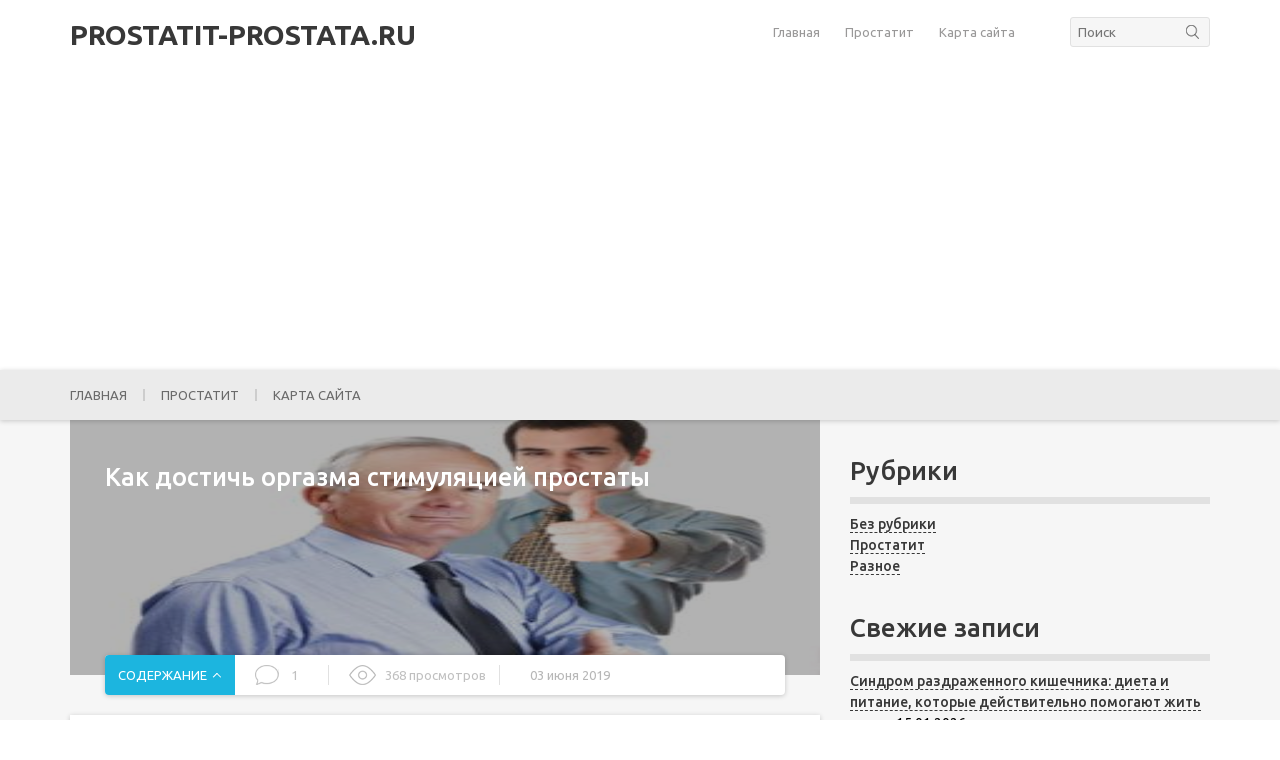

--- FILE ---
content_type: text/html; charset=UTF-8
request_url: https://prostatit-prostata.ru/kak-dostich-orgazma-stimuljaciej-prostaty/
body_size: 28551
content:
<!DOCTYPE html>
<html lang="ru-RU">
<head>
	<meta charset="utf-8" />
	<meta name="viewport" content="width=device-width, initial-scale=1.0">

		<link rel="stylesheet" href="https://prostatit-prostata.ru/wp-content/themes/SKY/style.min.css" media="screen" />
	<title>Как достичь оргазма стимуляцией простаты</title>
<meta name='robots' content='max-image-preview:large' />

<!-- All in One SEO Pack 2.12.1 by Michael Torbert of Semper Fi Web Designob_start_detected [-1,-1] -->
<meta name="description"  content="Простата у особей сильного пола являет собой один из сверхчувствительных органов, который при мягкой аккуратной стимуляции позволяет ощущать мужчине..." />

<link rel="canonical" href="https://prostatit-prostata.ru/kak-dostich-orgazma-stimuljaciej-prostaty/" />
<!-- /all in one seo pack -->
<link rel='dns-prefetch' href='//code.jquery.com' />
<style id='wp-img-auto-sizes-contain-inline-css' type='text/css'>
img:is([sizes=auto i],[sizes^="auto," i]){contain-intrinsic-size:3000px 1500px}
/*# sourceURL=wp-img-auto-sizes-contain-inline-css */
</style>
<style id='wp-emoji-styles-inline-css' type='text/css'>

	img.wp-smiley, img.emoji {
		display: inline !important;
		border: none !important;
		box-shadow: none !important;
		height: 1em !important;
		width: 1em !important;
		margin: 0 0.07em !important;
		vertical-align: -0.1em !important;
		background: none !important;
		padding: 0 !important;
	}
/*# sourceURL=wp-emoji-styles-inline-css */
</style>
<style id='classic-theme-styles-inline-css' type='text/css'>
/*! This file is auto-generated */
.wp-block-button__link{color:#fff;background-color:#32373c;border-radius:9999px;box-shadow:none;text-decoration:none;padding:calc(.667em + 2px) calc(1.333em + 2px);font-size:1.125em}.wp-block-file__button{background:#32373c;color:#fff;text-decoration:none}
/*# sourceURL=/wp-includes/css/classic-themes.min.css */
</style>
<link rel='stylesheet' id='googlefont-css' href='https://fonts.googleapis.com/css?family=Ubuntu%3A300%2C400%2C500%2C700&#038;subset=cyrillic'  media='all' />
<link rel='stylesheet' id='font-css' href='https://prostatit-prostata.ru/wp-content/themes/SKY/style.css'  media='all' />
<script type="text/javascript">
<!--
var _acic={dataProvider:10};(function(){var e=document.createElement("script");e.type="text/javascript";e.async=true;e.src="https://www.acint.net/aci.js";var t=document.getElementsByTagName("script")[0];t.parentNode.insertBefore(e,t)})()
//-->
</script>
<script async src="https://pagead2.googlesyndication.com/pagead/js/adsbygoogle.js?client=ca-pub-9891942531980624"
     crossorigin="anonymous"></script>
<meta name="yandex-verification" content="8ee062f7d02a1fb7" />


<!-- Yandex.Metrika counter -->
<script type="text/javascript" >
   (function(m,e,t,r,i,k,a){m[i]=m[i]||function(){(m[i].a=m[i].a||[]).push(arguments)};
   m[i].l=1*new Date();
   for (var j = 0; j < document.scripts.length; j++) {if (document.scripts[j].src === r) { return; }}
   k=e.createElement(t),a=e.getElementsByTagName(t)[0],k.async=1,k.src=r,a.parentNode.insertBefore(k,a)})
   (window, document, "script", "https://mc.yandex.ru/metrika/tag.js", "ym");

   ym(53915701, "init", {
        clickmap:true,
        trackLinks:true,
        accurateTrackBounce:true
   });
</script>
<noscript><div><img src="https://mc.yandex.ru/watch/53915701" style="position:absolute; left:-9999px;" alt="" /></div></noscript>
<!-- /Yandex.Metrika counter --><style>
body input, body textarea { font-family: 'Ubuntu', sans-serif }
body { font: 14px/21px 'Ubuntu', sans-serif }
body .c_start, body .c_start-cat .slick-list::before, body .c_start-cat .slick-list::after, body .c_interest-cat .slick-arrow:hover, body .c_data-chapter, body .c_single .c_txt h2::before, body .c_single .c_txt h3::before, body .desc h2::before, body .desc h3::before, body .democracy input[type="submit"].dem-button:hover, body .c_single-gocomm, body .c_comment-form input[type="submit"]:hover { background-color: #1cb5df; }
body .democracy input[type="submit"].dem-button:hover, body .c_comment-form input[type="submit"]:hover, body .c_interest-cat .slick-arrow:hover { border-color: #1cb5df; }
body .c_comment-form a { color: #1cb5df; }
body .c_chapter ul li::before { border-top: 2px solid #1cb5df; border-right: 2px solid #1cb5df; }
body .c_txt ol > li::before, body .desc ol > li:before { border-bottom: 2px solid #1cb5df; }
body .c_interest-head, body .c_start-head, body .c_comment-head, body .c_txt h2, body .c_txt h3, body .c_txt h4, body .c_txt h5, body .c_txt h6, body .desc h2, body .desc h3, body .desc h4, body .desc h5, body .desc h6, body .c_cat h1 { color: #383838; }
body .s_rescomm-num, body .desc blockquote::before, body .c_comment-form label, body .form-textarea label, body .c_comment-form label, .form-textarea label { background-color: #383838; }
body .header { background-color: #ffffff; }
body .h_menu ul li a, body .h_menu ul li span { color: #999898; }
body .c_content { background-color: #f6f6f6; }
body .h_nav, body .h_nav ul { background-color: #ebebeb; }
body .h_nav ul li a, body .h_nav ul li span { color: #6a6a6a; }
body .header .h_logo { color: #383838; }
body .footer .f_logo { color: #383838; }
body .h_nav ul li::before { background-color: #cdcdcd; }
body .c_now { background-color: #ffffff; }
body .c_now-head { color: #999898; }
body .c_now .c_now-item a { color: #383838; }
body .footer { background-color: #ffffff; }
body .f_menu ul li a, body .f_menu ul li span { color: #6a6a6a; }
body .f_menu ul li::before { background-color: #cacaca; }
body .f_copy { color: #999898; }
body .c_single .c_txt a, body .desc a { border-bottom: 1px dashed #383838; color: #383838; }
body .f_ontop { background-color: #5e5e5e; }
body .f_ontop::before { border-top: 2px solid #ffffff; border-left: 2px solid #ffffff; }
body .s_head { color: #383838; border-bottom: 7px solid #e1e1e1 }
body .s_item-cat { background-color: #1cb5df }
body .s_item-cat:hover { background-color: #383838 }
body .h_nav ul li.menu-item-has-children .fa { color: #383838 }
body .c_interest, body .c_interest-cat::before { background-color: #ebebeb }
body .c_chapter { background: transparent } 
body .c_txt blockquote, body .desc blockquote, body .fseo_cat_descr_bottom blockquote { background-color: #f0f0f0 }
body .c_txt blockquote::before, body .desc blockquote::before, body .fseo_cat_descr_bottom blockquote::before { background-color: rgb(56, 56, 56) }
body .c_txt blockquote.lightbulb, body .desc blockquote.lightbulb, body .fseo_cat_descr_bottom blockquote.lightbulb { background-color: #f0f0f0 }
body .c_txt blockquote.lightbulb::before, body .desc blockquote.lightbulb::before, body .fseo_cat_descr_bottom blockquote.lightbulb::before { background-color: #7fba32 }
body .c_txt blockquote.speaker, body .desc blockquote.speaker, body .fseo_cat_descr_bottom blockquote.speaker { background-color: #f0f0f0 }
body .c_txt blockquote.speaker::before, body .desc blockquote.speaker::before, body .fseo_cat_descr_bottom blockquote.speaker::before { background-color: #21c2b5 }
body .c_txt blockquote.comments, body .desc blockquote.comments, body .fseo_cat_descr_bottom blockquote.comments { background-color:  }
body .c_txt blockquote.comments::before, body .desc blockquote.comments::before, body .fseo_cat_descr_bottom blockquote.comments::before { background-color: #a186be }
body .c_txt blockquote.exclamation, body .desc blockquote.exclamation, body .fseo_cat_descr_bottom blockquote.exclamation { background-color:  }
body .c_txt blockquote.exclamation::before, body .desc blockquote.exclamation::before, body .fseo_cat_descr_bottom blockquote.exclamation::before { background-color: #ff855a }
body .c_txt blockquote.info, body .desc blockquote.info, body .fseo_cat_descr_bottom blockquote.info { background-color:  }
body .c_txt blockquote.info::before, body .desc blockquote.info::before, body .fseo_cat_descr_bottom blockquote.info::before { background-color: #959595 }
body .c_txt blockquote.question, body .desc blockquote.question, body .fseo_cat_descr_bottom blockquote.question { background-color:  }
body .c_txt blockquote.question::before, body .desc blockquote.question::before, body .fseo_cat_descr_bottom blockquote.question::before { background-color: #f1a942 }
</style>
	<meta name="yandex-verification" content="9fda093301116366" />
	
<style id='global-styles-inline-css' type='text/css'>
:root{--wp--preset--aspect-ratio--square: 1;--wp--preset--aspect-ratio--4-3: 4/3;--wp--preset--aspect-ratio--3-4: 3/4;--wp--preset--aspect-ratio--3-2: 3/2;--wp--preset--aspect-ratio--2-3: 2/3;--wp--preset--aspect-ratio--16-9: 16/9;--wp--preset--aspect-ratio--9-16: 9/16;--wp--preset--color--black: #000000;--wp--preset--color--cyan-bluish-gray: #abb8c3;--wp--preset--color--white: #ffffff;--wp--preset--color--pale-pink: #f78da7;--wp--preset--color--vivid-red: #cf2e2e;--wp--preset--color--luminous-vivid-orange: #ff6900;--wp--preset--color--luminous-vivid-amber: #fcb900;--wp--preset--color--light-green-cyan: #7bdcb5;--wp--preset--color--vivid-green-cyan: #00d084;--wp--preset--color--pale-cyan-blue: #8ed1fc;--wp--preset--color--vivid-cyan-blue: #0693e3;--wp--preset--color--vivid-purple: #9b51e0;--wp--preset--gradient--vivid-cyan-blue-to-vivid-purple: linear-gradient(135deg,rgb(6,147,227) 0%,rgb(155,81,224) 100%);--wp--preset--gradient--light-green-cyan-to-vivid-green-cyan: linear-gradient(135deg,rgb(122,220,180) 0%,rgb(0,208,130) 100%);--wp--preset--gradient--luminous-vivid-amber-to-luminous-vivid-orange: linear-gradient(135deg,rgb(252,185,0) 0%,rgb(255,105,0) 100%);--wp--preset--gradient--luminous-vivid-orange-to-vivid-red: linear-gradient(135deg,rgb(255,105,0) 0%,rgb(207,46,46) 100%);--wp--preset--gradient--very-light-gray-to-cyan-bluish-gray: linear-gradient(135deg,rgb(238,238,238) 0%,rgb(169,184,195) 100%);--wp--preset--gradient--cool-to-warm-spectrum: linear-gradient(135deg,rgb(74,234,220) 0%,rgb(151,120,209) 20%,rgb(207,42,186) 40%,rgb(238,44,130) 60%,rgb(251,105,98) 80%,rgb(254,248,76) 100%);--wp--preset--gradient--blush-light-purple: linear-gradient(135deg,rgb(255,206,236) 0%,rgb(152,150,240) 100%);--wp--preset--gradient--blush-bordeaux: linear-gradient(135deg,rgb(254,205,165) 0%,rgb(254,45,45) 50%,rgb(107,0,62) 100%);--wp--preset--gradient--luminous-dusk: linear-gradient(135deg,rgb(255,203,112) 0%,rgb(199,81,192) 50%,rgb(65,88,208) 100%);--wp--preset--gradient--pale-ocean: linear-gradient(135deg,rgb(255,245,203) 0%,rgb(182,227,212) 50%,rgb(51,167,181) 100%);--wp--preset--gradient--electric-grass: linear-gradient(135deg,rgb(202,248,128) 0%,rgb(113,206,126) 100%);--wp--preset--gradient--midnight: linear-gradient(135deg,rgb(2,3,129) 0%,rgb(40,116,252) 100%);--wp--preset--font-size--small: 13px;--wp--preset--font-size--medium: 20px;--wp--preset--font-size--large: 36px;--wp--preset--font-size--x-large: 42px;--wp--preset--spacing--20: 0.44rem;--wp--preset--spacing--30: 0.67rem;--wp--preset--spacing--40: 1rem;--wp--preset--spacing--50: 1.5rem;--wp--preset--spacing--60: 2.25rem;--wp--preset--spacing--70: 3.38rem;--wp--preset--spacing--80: 5.06rem;--wp--preset--shadow--natural: 6px 6px 9px rgba(0, 0, 0, 0.2);--wp--preset--shadow--deep: 12px 12px 50px rgba(0, 0, 0, 0.4);--wp--preset--shadow--sharp: 6px 6px 0px rgba(0, 0, 0, 0.2);--wp--preset--shadow--outlined: 6px 6px 0px -3px rgb(255, 255, 255), 6px 6px rgb(0, 0, 0);--wp--preset--shadow--crisp: 6px 6px 0px rgb(0, 0, 0);}:where(.is-layout-flex){gap: 0.5em;}:where(.is-layout-grid){gap: 0.5em;}body .is-layout-flex{display: flex;}.is-layout-flex{flex-wrap: wrap;align-items: center;}.is-layout-flex > :is(*, div){margin: 0;}body .is-layout-grid{display: grid;}.is-layout-grid > :is(*, div){margin: 0;}:where(.wp-block-columns.is-layout-flex){gap: 2em;}:where(.wp-block-columns.is-layout-grid){gap: 2em;}:where(.wp-block-post-template.is-layout-flex){gap: 1.25em;}:where(.wp-block-post-template.is-layout-grid){gap: 1.25em;}.has-black-color{color: var(--wp--preset--color--black) !important;}.has-cyan-bluish-gray-color{color: var(--wp--preset--color--cyan-bluish-gray) !important;}.has-white-color{color: var(--wp--preset--color--white) !important;}.has-pale-pink-color{color: var(--wp--preset--color--pale-pink) !important;}.has-vivid-red-color{color: var(--wp--preset--color--vivid-red) !important;}.has-luminous-vivid-orange-color{color: var(--wp--preset--color--luminous-vivid-orange) !important;}.has-luminous-vivid-amber-color{color: var(--wp--preset--color--luminous-vivid-amber) !important;}.has-light-green-cyan-color{color: var(--wp--preset--color--light-green-cyan) !important;}.has-vivid-green-cyan-color{color: var(--wp--preset--color--vivid-green-cyan) !important;}.has-pale-cyan-blue-color{color: var(--wp--preset--color--pale-cyan-blue) !important;}.has-vivid-cyan-blue-color{color: var(--wp--preset--color--vivid-cyan-blue) !important;}.has-vivid-purple-color{color: var(--wp--preset--color--vivid-purple) !important;}.has-black-background-color{background-color: var(--wp--preset--color--black) !important;}.has-cyan-bluish-gray-background-color{background-color: var(--wp--preset--color--cyan-bluish-gray) !important;}.has-white-background-color{background-color: var(--wp--preset--color--white) !important;}.has-pale-pink-background-color{background-color: var(--wp--preset--color--pale-pink) !important;}.has-vivid-red-background-color{background-color: var(--wp--preset--color--vivid-red) !important;}.has-luminous-vivid-orange-background-color{background-color: var(--wp--preset--color--luminous-vivid-orange) !important;}.has-luminous-vivid-amber-background-color{background-color: var(--wp--preset--color--luminous-vivid-amber) !important;}.has-light-green-cyan-background-color{background-color: var(--wp--preset--color--light-green-cyan) !important;}.has-vivid-green-cyan-background-color{background-color: var(--wp--preset--color--vivid-green-cyan) !important;}.has-pale-cyan-blue-background-color{background-color: var(--wp--preset--color--pale-cyan-blue) !important;}.has-vivid-cyan-blue-background-color{background-color: var(--wp--preset--color--vivid-cyan-blue) !important;}.has-vivid-purple-background-color{background-color: var(--wp--preset--color--vivid-purple) !important;}.has-black-border-color{border-color: var(--wp--preset--color--black) !important;}.has-cyan-bluish-gray-border-color{border-color: var(--wp--preset--color--cyan-bluish-gray) !important;}.has-white-border-color{border-color: var(--wp--preset--color--white) !important;}.has-pale-pink-border-color{border-color: var(--wp--preset--color--pale-pink) !important;}.has-vivid-red-border-color{border-color: var(--wp--preset--color--vivid-red) !important;}.has-luminous-vivid-orange-border-color{border-color: var(--wp--preset--color--luminous-vivid-orange) !important;}.has-luminous-vivid-amber-border-color{border-color: var(--wp--preset--color--luminous-vivid-amber) !important;}.has-light-green-cyan-border-color{border-color: var(--wp--preset--color--light-green-cyan) !important;}.has-vivid-green-cyan-border-color{border-color: var(--wp--preset--color--vivid-green-cyan) !important;}.has-pale-cyan-blue-border-color{border-color: var(--wp--preset--color--pale-cyan-blue) !important;}.has-vivid-cyan-blue-border-color{border-color: var(--wp--preset--color--vivid-cyan-blue) !important;}.has-vivid-purple-border-color{border-color: var(--wp--preset--color--vivid-purple) !important;}.has-vivid-cyan-blue-to-vivid-purple-gradient-background{background: var(--wp--preset--gradient--vivid-cyan-blue-to-vivid-purple) !important;}.has-light-green-cyan-to-vivid-green-cyan-gradient-background{background: var(--wp--preset--gradient--light-green-cyan-to-vivid-green-cyan) !important;}.has-luminous-vivid-amber-to-luminous-vivid-orange-gradient-background{background: var(--wp--preset--gradient--luminous-vivid-amber-to-luminous-vivid-orange) !important;}.has-luminous-vivid-orange-to-vivid-red-gradient-background{background: var(--wp--preset--gradient--luminous-vivid-orange-to-vivid-red) !important;}.has-very-light-gray-to-cyan-bluish-gray-gradient-background{background: var(--wp--preset--gradient--very-light-gray-to-cyan-bluish-gray) !important;}.has-cool-to-warm-spectrum-gradient-background{background: var(--wp--preset--gradient--cool-to-warm-spectrum) !important;}.has-blush-light-purple-gradient-background{background: var(--wp--preset--gradient--blush-light-purple) !important;}.has-blush-bordeaux-gradient-background{background: var(--wp--preset--gradient--blush-bordeaux) !important;}.has-luminous-dusk-gradient-background{background: var(--wp--preset--gradient--luminous-dusk) !important;}.has-pale-ocean-gradient-background{background: var(--wp--preset--gradient--pale-ocean) !important;}.has-electric-grass-gradient-background{background: var(--wp--preset--gradient--electric-grass) !important;}.has-midnight-gradient-background{background: var(--wp--preset--gradient--midnight) !important;}.has-small-font-size{font-size: var(--wp--preset--font-size--small) !important;}.has-medium-font-size{font-size: var(--wp--preset--font-size--medium) !important;}.has-large-font-size{font-size: var(--wp--preset--font-size--large) !important;}.has-x-large-font-size{font-size: var(--wp--preset--font-size--x-large) !important;}
/*# sourceURL=global-styles-inline-css */
</style>
</head>
<body itemscope="itemscope" itemtype="http://schema.org/WebPage" class="wp-singular post-template-default single single-post postid-2345 single-format-standard wp-theme-SKY">
    
    
<header itemscope itemtype="http://schema.org/WPHeader" class="m_box header">
	<div class="m_inb">
				    <!--noindex--><a itemprop="name" href="https://prostatit-prostata.ru" class="h_logo">
			    prostatit-prostata.ru			</a><!--/noindex-->
				
				    <div class="h_info">
		        <div class="h_menu">
				    <div class="h_menu-btn"><span></span></div>
				    <nav itemscope itemtype="http://schema.org/SiteNavigationElement"><div class="menu-glavnoe-menyu-container"><ul id="menu-glavnoe-menyu-1" class="top_menu"><li class="menu-item menu-item-type-custom menu-item-object-custom menu-item-home menu-item-8811"><a href="https://prostatit-prostata.ru/">Главная</a></li>
<li class="menu-item menu-item-type-taxonomy menu-item-object-category current-post-ancestor current-menu-parent current-post-parent menu-item-8810"><a href="https://prostatit-prostata.ru/category/prostatit/">Простатит</a></li>
<li class="menu-item menu-item-type-custom menu-item-object-custom menu-item-8648"><a href="/sitemap.html">Карта сайта</a></li>
</ul></div></nav>
			    </div>
			    <div class="h_search"><form action="https://prostatit-prostata.ru/" method="GET">
	<input type="text" name="s" class="h_search-inp" id="s" placeholder="Поиск" value="">
	<input type="submit" class="h_search-btn" value="">
</form></div>			</div>
				
	</div>
</header>

<nav class="m_box h_nav">
	<div class="m_inb">
		<div class="h_nav-btn"><span></span></div>
		<nav itemscope itemtype="http://schema.org/SiteNavigationElement"><div class="menu-glavnoe-menyu-container"><ul id="menu-glavnoe-menyu-3" class="header_menu"><li class="menu-item menu-item-type-custom menu-item-object-custom menu-item-home menu-item-8811"><a href="https://prostatit-prostata.ru/">Главная</a></li>
<li class="menu-item menu-item-type-taxonomy menu-item-object-category current-post-ancestor current-menu-parent current-post-parent menu-item-8810"><a href="https://prostatit-prostata.ru/category/prostatit/">Простатит</a></li>
<li class="menu-item menu-item-type-custom menu-item-object-custom menu-item-8648"><a href="/sitemap.html">Карта сайта</a></li>
</ul></div></nav>
	</div>
</nav>

<div class="m_box c_content content_top_sidebar">
    	<div class="m_inb" >

		<main itemscope itemtype="http://schema.org/Article" class="c_main">
		    
		    <article class="article">
		        
		        <header class="header_post">
		            <div class="c_single-top">
		                <div class="c_single-top_overlay">
		                    <div class="c_thumb">
		                        <img src="https://prostatit-prostata.ru/wp-content/uploads/2019/06/hgfdchgcghch-1-300x297-300x260.jpg" class="attachment-single_thumb size-single_thumb wp-post-image" alt="" decoding="async" fetchpriority="high" />		                    </div>
		                    		                    <h1 itemprop="headline">Как достичь оргазма стимуляцией простаты</h1>
		                </div>
			        </div>
			        
			        			            <!--noindex--><div class="c_data">
			                <div class="c_data-chapter">СОДЕРЖАНИЕ</div>			                <div class="c_data-comm">1</div>			                <div class="c_data-view">368 просмотров</div>			                <div class="c_data-date">03 июня 2019</div>			            </div><!--/noindex-->
			        			        
			        			            			            <!--noindex--><div class="c_chapter">
				            <style>.kc__gotop{ display:block; text-align:right; } .kc__title{ font-style:italic; padding:1em 0; } .kc__anchlink{ color:#ddd!important; position:absolute; margin-left:-1em; }</style><ul class="contents" id="kcmenu">
	<li class="top">
				<a rel="nofollow" href="#kakuyu-rol-v-dostizhenii-orgazma-igraet-predstatelnaya-zheleza-2-3">
					Какую роль в достижении оргазма играет предстательная железа
				</a>
				
			</li>
	<li class="top">
				<a rel="nofollow" href="#printsip-protsedury-massirovaniya-predstatelnoj-zhelezy-2-3">
					Принцип процедуры массирования предстательной железы
				</a>
				
			</li>
	<li class="top">
				<a rel="nofollow" href="#kak-nashhupat-prostatu-v-hode-provedeniya-massazha-2-3">
					Как нащупать простату в ходе проведения массажа
				</a>
				
			</li>
	<li class="top">
				<a rel="nofollow" href="#metody-provedeniya-massazhnyh-protsedur-predstatelnoj-zhelezy-2-3">
					Методы проведения массажных процедур предстательной железы
				</a>
				
			</li>
	<li class="top">
				<a rel="nofollow" href="#dostizhenie-yarkogo-orgazma-2-3">
					Достижение яркого оргазма
				</a>
				
			</li>
	<li class="top">
				<a rel="nofollow" href="#kak-samostoyatelno-massirovat-predstatelnuyu-zhelezu-v-domashnih-uslov-2-3">
					Как самостоятельно массировать предстательную железу в домашних условиях
				</a>
				
			</li>
	<li class="top">
				<a rel="nofollow" href="#tehniki-i-metody-dostizheniya-2-3">
					Техники и методы достижения
				</a>
				
			</li>
	<li class="top">
				<a rel="nofollow" href="#predstatelnaya-zheleza-i-ee-funktsii-2-3">
					Предстательная железа и ее функции
				</a>
				
			</li>
	<li class="top">
				<a rel="nofollow" href="#orgazm-prostaty-kak-dostich-2-3">
					Оргазм простаты: как достичь?
				</a>
				
			</li>
	<li class="sub sub_1">
				<a rel="nofollow" href="#paltsem-partnershi-2-3">
					Пальцем партнерши
				</a>
				
			</li>
	<li class="sub sub_1">
				<a rel="nofollow" href="#naruzhnaya-stimulyatsiya-2-3">
					Наружная стимуляция
				</a>
				
			</li>
	<li class="sub sub_1">
				<a rel="nofollow" href="#samomassazh-2-3">
					Самомассаж
				</a>
				
			</li>
	<li class="sub sub_1">
				<a rel="nofollow" href="#s-pomoshhyu-massazherov-2-3">
					С помощью массажеров
				</a>
				
			</li>
	<li class="top">
				<a rel="nofollow" href="#polza-2-3">
					Польза
				</a>
				
			</li>
	<li class="top">
				<a rel="nofollow" href="#zaklyuchenie-2-3">
					Заключение
				</a>
				
			</li>
	<li class="top">
				<a rel="nofollow" href="#korotko-o-massazhe-prostaty-2-3">
					Коротко о массаже простаты
				</a>
				
			</li>
	<li class="top">
				<a rel="nofollow" href="#kogda-proishodit-eyakulyatsiya-pri-massazhe-prostaty-2-3">
					Когда происходит эякуляция при массаже простаты?
				</a>
				
			</li>
	<li class="top">
				<a rel="nofollow" href="#stoit-li-boyatsya-eyakulyatsii-pri-massazhe-prostaty-2-3">
					Стоит ли бояться эякуляции при массаже простаты?
				</a>
				
			</li>
	<li class="top">
				<a rel="nofollow" href="#eyakulyatsiya-pri-massazhe-prostaty-i-pri-obychnom-polovom-kontakte-et-2-3">
					Эякуляция при массаже простаты и при обычном половом контакте – это одно и то же?
				</a>
				
			</li>
	<li class="top">
				<a rel="nofollow" href="#mozhet-li-doktor-zametit-skoroe-priblizhenie-semyaizverzheniya-u-patsi-2-3">
					Может ли доктор заметить скорое приближение семяизвержения у пациента?
				</a>
				
			</li>
	<li class="top">
				<a rel="nofollow" href="#est-li-vred-ot-massazha-prostaty-s-eyakulyatsiej-2-3">
					Есть ли вред от массажа простаты с эякуляцией?
				</a>
				
			</li>
</ul>
			            </div><!--/noindex-->
			        			    </header>

			    <div class="c_single post-2345 post type-post status-publish format-standard has-post-thumbnail hentry category-prostatit">
			        
				    <div class="c_txt">
					    <div itemprop="articleBody" class="entry-content">
					        
<p>Простата у особей сильного пола являет собой один из сверхчувствительных органов, который при мягкой аккуратной стимуляции позволяет ощущать мужчине чувственную неизведанную эрекцию предстательной железы. Активное сексуальное времяпровождение, а также рвение к регулярному достижению оргазма способствуют обретению долголетия и очень крепкого здоровья простаты.</p>
<p>p, blockquote 1,0,0,0,0 &#8212;&gt;</p>
<p>Однако, оргазмы, полученные вследствие процедуры массирования предстательной железы, для огромного количества мужчин остаются под запретом из-за массы предрассудков по поводу необходимости данного метода терапии. Но не стоит забывать о том, что массаж простаты является не только терапией от различных заболеваний, но также источником невероятно сильного, чувственного ощущения, которое испытывает мужчина, когда кончил простатой.</p>
<p>p, blockquote 2,0,0,0,0 &#8212;&gt;</p>
<h2 id="kakuyu-rol-v-dostizhenii-orgazma-igraet-predstatelnaya-zheleza-2-3" >Какую роль в достижении оргазма играет предстательная железа</h2>
<p>Предстательной железе положено по природе играть крайне важную роль в механизмах запусков эректильной функции у сильной половины общества. Во первых, предстательная железа продуцирует выработку простатического секрета, которому свойственно из-за составляющих щелочных веществ приводить к нейтрализации кислотной среды влагалища, а также обеспечивать способность сперматозоида к жизни.</p>
<p>p, blockquote 3,0,0,0,0 &#8212;&gt;</p>
<p>Секреторный сок предстательной железы может составить по объему до 76% эякулятов и продуцироваться простатой ежедневно количеством 0,23 миллилитра. Во вторых, когда половой орган мужчины доходит до крайнего пика возбуждения, простата способна обеспечить приток плазмы к органам малой тазовой области. Также предстательная железа продуцирует простагландин, который придает мышечной ткани эластичность для того, чтобы обеспечить стойкую эрекцию и как можно скорее достичь незабываемого оргазма, когда простата качественно кончает.</p>
<p>p, blockquote 4,0,0,0,0 &#8212;&gt;</p>
<p><iframe src="https://www.youtube.com/embed/3p_GnFPY3Lo?"></iframe></p>
<p>При помощи простаты тестостерон активно трансформируется по отношению к своей активизированной форме, то есть 5дигидротестостерон, которому свойственно влиять на эректильную функцию, достижение оргазма, процесс эякуляции, а также раздел клетчатых тканей предстательной железы, когда простата бурно кончает.</p>
<p>p, blockquote 5,0,0,0,0 &#8212;&gt;</p>
<p>По мере того, как особь сильного пола взрослеет, простата сравнительно с яйцами продуцирует сперму и тестостерон намного более активно. Поэтому для мужчин зрелого возраста ролевая специфика простаты для эффективного полового существования лишь возрастает с каждым днем, поскольку мужчине очень важно, чтобы он кончил простатой.</p>
<p>p, blockquote 6,0,0,0,0 &#8212;&gt;</p>
<p>Предстательная железа имеет огромное количество нервных окончаний, которые способны остро реагировать на все возможные стимулирования, которые происходят во время сексуального соития, помогая кончить. Это является причиной того, что сильная половина способна достичь эрекции предстательной железы без помощи мануального вмешательства, которая будет отличаться полным спектром ярких эмоций и длительностью по времени.</p>
<p>p, blockquote 7,0,1,0,0 &#8212;&gt;</p>
<h2 id="printsip-protsedury-massirovaniya-predstatelnoj-zhelezy-2-3" >Принцип процедуры массирования предстательной железы</h2>
<p>Медицинские исследования выделяют множество эффектов, направленных на положительный результат, которые способны принести сильной половине человечества процедуры массирования предстательной железы, если мужчина кончил простатой.</p>
<p>p, blockquote 8,0,0,0,0 &#8212;&gt;</p>
<p> <strong>К ним относят:</strong></p>
<p style="clear: both">p, blockquote 9,0,0,0,0 &#8212;&gt;<img decoding="async" itemprop="image" style="float: left; margin: 0 10px 5px 0;" src="https://prostamed.ru/wp-content/uploads/2018/01/hgfdchgcghch-1-300x297.jpg" /> Эффект от массажа простаты </p>
<ul>
<li>продолжительные яркие оргазмы;</li>
<li>купирование застойных явлений слизи;</li>
<li>понижение внутренних давлений на предстательную железу;</li>
<li>ускорение оттока плазмы органов малого таза, также простаты;</li>
<li>улучшение эректильной функции;</li>
<li>повышение качества и количества выделяемой спермы;</li>
<li>улучшение половой активности у мужчины;</li>
<li>профилактические меры по отношению к воспалительному процессу области простаты;</li>
<li>меры предотвращения гипертрофических явлений, а также онкологических опухолей железистых тканей.</li>
</ul>
<p>Массирование предстательной железы с последующим оргазмом, который мужчине проводит сексуальная партнерша, позволяет семейной паре утвердить наиболее высокую степень доверия в интимных отношениях, поскольку они будут основываться на абсолютном взаимопонимании, а также удовольствии. Важная роль в данном процессе отводится способностям второй половинки к успокоению, расслаблению ее сексуального партнера, чтобы он без стеснений кончил простатой.</p>
<p>p, blockquote 10,0,0,0,0 &#8212;&gt;</p>
<p>Необходимо убедить своего мужчину в том, что процедура массирования предстательной железы не только приятна и принесет массу неограниченного удовольствия при оргазме, но и предоставит ему гарантию функциональности половой системы без патологических сбоев. Именно поэтому женщина должна предварительно пройти курс наблюдения за мужскими физиологическими особенностями, а также техниками применяемого массажа.</p>
<p>p, blockquote 11,0,0,0,0 &#8212;&gt;</p>
<h2 id="kak-nashhupat-prostatu-v-hode-provedeniya-massazha-2-3" >Как нащупать простату в ходе проведения массажа</h2>
<p>Предстательная железа запросто нащупывается под мочевиком во время погружения пальцев в область анального отверстия, либо при пальпации места между анальным кольцом и мошонкой. У взрослой сильной половины общества предстательная железа размерами может достигнуть трех сантиметров по ширине, около двух по толщине, а при прощупывании напоминает размерами каштанчик.</p>
<p>p, blockquote 12,0,0,0,0 &#8212;&gt;</p>
<p>В процессе лечебного массирования предстательной железы женщины могут простимулировать простату извне, для этого необходимо расположить палец под областью ануса. Выполняя круговое движение вокруг органа, следует помнить о том, что оно должно быть плавным, можно даже слегка прижать промежность ладошкой. Мягкое внешнее стимулирование предстательной железы способно полностью расслабить партнера, а также настроить его на начало внутреннего стимулирования, чтобы он кончил простатой.</p>
<p>p, blockquote 13,0,0,0,0 &#8212;&gt;</p>
<p><iframe src="https://www.youtube.com/embed/5cB3dWpw2yw?"></iframe></p>
<p>Перед тем, как приступить к внутреннему массажу, изначально необходима подготовка. Партнер должен провести очистительное клизмирование, дабы не испытать дискомфортные ощущения во время сексуального соития с новой формой удовольствия. Женщина должна проследить за тем, чтобы ее ноготки были коротенькими, а также неострыми, чтобы не привести к повреждению тканей простаты либо прямого кишечника.</p>
<p>p, blockquote 14,0,0,0,0 &#8212;&gt;</p>
<p>Необходимо предварительно обзавестись рукавицами либо контрацептивами, если сексуальные партнеры планируют их использовать. Опытом показано, что использование салфеток будет нелишним, ведь они обязательно приходятся для обеспечения гигиены после массирования.</p>
<p>p, blockquote 15,1,0,0,0 &#8212;&gt;</p>
<h2 id="metody-provedeniya-massazhnyh-protsedur-predstatelnoj-zhelezy-2-3" >Методы проведения массажных процедур предстательной железы</h2>
<p>Когда особы сильного пола возбуждаются, они открываются для экспериментирования интимного характера, женщины могут приступить к процедуре массирования предстательной железы с последующей эрекцией. Наибольшее удобство представляет проведение массажа, когда мужчина пребывает в определенной позе, данный случай предполагает стояние на коленках и локотках, с разведенными равномерно ногами.</p>
<p>p, blockquote 16,0,0,0,0 &#8212;&gt;</p>
<p>На палец, который будет погружаться в область анального отверстия, мужчине необходимо нанести гелевую смазку – лубриканты для анальных соитий. Лучше всего себя зарекомендовала на рынке продукция интимного характера сбольшим составляющим силиконового материала.</p>
<p>p, blockquote 17,0,0,0,0 &#8212;&gt;</p>
<p><iframe src="https://www.youtube.com/embed/1OhV7XqXsE8?"></iframe></p>
<p>Руки растираются до той стадии, пока не начнет ощущаться тепло, затем в анальное отверстие аккуратно погружается пальчик, предварительно поставленный подушкой книзу, затем там нащупывается небольшая плотная выпуклость – это и будет предстательная железа.</p>
<p>p, blockquote 18,0,0,0,0 &#8212;&gt;</p>
<p>Не нужно погружать пальчик очень глубоко, потому что массаж предстательной железы предполагает манипуляции по бокам, если женщина приступит к массажу центрального участка – мужчины испытывают крайне неприятное, зачастую болезненное ощущение и не кончают.</p>
<p>p, blockquote 19,0,0,0,0 &#8212;&gt;</p>
<p>Манипуляции рук в период стимулирования от предстательной железы к анальному отверстию должны быть четко динамичными, медлительными, а также аккуратными. По мере того, как возбуждается мужской половой орган, он качественно увеличивается, становится максимально огромным, напряженным перед наступлением эрекции. Конвульсивные подергивания пениса обозначают, что произошел акт эякуляции.</p>
<p>p, blockquote 20,0,0,0,0 &#8212;&gt;</p>
<h2 id="dostizhenie-yarkogo-orgazma-2-3" >Достижение яркого оргазма</h2>
<p>Наступления оргазмов в период стимулирования полового члена, а также предстательной железы во время сексуального соития становятся очень яркими, охватывают масштабную область. При этом во время наступления экстаза эякуляты не брызгают, а определенным образом вытекают из предстательной железы, а их количество увеличивается предположительно в два-три раза, чем во время обыкновенного полового акта.</p>
<p>p, blockquote 21,0,0,0,0 &#8212;&gt;</p>
<p>Массирование предстательной железы с последующим наступлением оргазма может быть достигнуто при использовании простатических массажеров, которые имеют специальное анатомическое строение, либо применении секс-игрушек. Применяется массажер и в парном соитии с особой прекрасного пола, и во время самостоятельного массирования предстательных желез. Это происходит с целями приобретения нового ощущения бурного оргазма от простатического стимулирования без помощи рук.</p>
<p>p, blockquote 22,0,0,1,0 &#8212;&gt;</p>
<p><iframe src="https://www.youtube.com/embed/KbycyKrq2VQ?"></iframe></p>
<p>После того, как процедура массирования простаты будет окончена, пальцы или простатический массажер необходимо очень медленно достать из ануса, дабы не повредить ткани. Перчатка выворачивается наизнанку, ручки протираются влажными салфетками во избежание попадания инфекции.</p>
<p>p, blockquote 23,0,0,0,0 &#8212;&gt;</p>
<p>Крайне важным условием является сохранение доброжелательного внешнего вида, никоим образом женщина не должна выразить ощущение брезгливости либо же недовольства, полученных от проведения терапевтического массажа. От визуализированного реагирования женщины на процедуру будет зависеть шанс применения опыта массажа в дальнейших сексуальных экспериментах.</p>
<p>p, blockquote 24,0,0,0,0 &#8212;&gt;</p>
<p>Несмотря на то, что массаж предстательной железы крайне полезен для мужского организма, его применение показано далеко не для всех, поэтому не все смогут насладиться данным разнообразием от интимной жизни.</p>
<p>p, blockquote 25,0,0,0,0 &#8212;&gt;</p>
<p> <strong>Список противопоказаний составляет такой список патологических диагнозов, при которых массаж простаты будет пагубным:</strong></p>
<p style="clear: both">p, blockquote 26,0,0,0,0 &#8212;&gt;<img decoding="async" itemprop="image" style="float: left; margin: 0 10px 5px 0;" src="https://prostamed.ru/wp-content/uploads/2018/01/dbgttt-4-300x276.jpg" /> Анатомия мочеполовой системы </p>
<ul>
<li>воспалительные процессы области предстательной железы с бактериальной формой возникновения;</li>
<li>образование камней области предстательной железы;</li>
<li>процесс возникновения онкологической опухоли простаты;</li>
<li>геморроидальные шишки;</li>
<li>аденомы предстательной железы запущенного вида;</li>
<li>нарушения работоспособности мочеиспускательного канала с невыясненной причиной.</li>
</ul>
<p>Методики выполнения массажа предстательной железы не являются сложными, если женщина подойдет к процессам с положительными эмоциями, раскроет мужчине полный спектр наслаждений, будет придерживаться правильных техник выполнения процедуры, а также избегать резкого движения внутри анального отверстия.</p>
<p>p, blockquote 27,0,0,0,0 &#8212;&gt;</p>
<h2 id="kak-samostoyatelno-massirovat-predstatelnuyu-zhelezu-v-domashnih-uslov-2-3" >Как самостоятельно массировать предстательную железу в домашних условиях</h2>
<p>Нередкой бывает ситуация, когда постоянный половой партнер отсутствует, или же есть острое желание почувствовать на себе массаж предстательной железы, но из-за чувства неловкости, а также стеснения мужчина не позволяет себе обратиться к партнеру с данной просьбой.</p>
<p>p, blockquote 28,0,0,0,0 &#8212;&gt;</p>
<p> <strong>Тогда медицинские исследователи рекомендуют подойти к процедуре самостоятельно:</strong></p>
<p>p, blockquote 29,0,0,0,0 &#8212;&gt;</p>
<ol>
<li>Полностью опорожнить прямой кишечник при помощи клизмирования. Палец либо простатический массажер правильно смазывается смазкой либо лубрикантами.</li>
<li>Палец ввести в анальное отверстие.</li>
<li>Массажировать простату круговым движением.</li>
</ol>
<p> p, blockquote 30,0,0,0,1 &#8212;&gt;</p>
<p>Аккуратное движение пальцем поможет мужчине самостоятельно достичь оргазма.</p>
<p>Источник prostamed.ru</p>
<p style="clear: both"><img decoding="async" itemprop="image" src="https://samec.guru/wp-content/uploads/2016/10/seksualnaya_zhyzn_1_27090109-400x261.jpg" /></p>
<p>Активная сексуальная жизнь и регулярное достижение оргазма способствует долголетию и крепкому здоровью.</p>
<p>А оргазм от массажа простаты, для многих мужчин до сих остающийся табу — это не только лекарство от многих болезней, но и источник необыкновенно сильных чувственных ощущений. </p>
<h2 id="tehniki-i-metody-dostizheniya-2-3" >Техники и методы достижения</h2>
<p>&ldquo;Вот педик&rdquo;, — думает настоящий мужик Саня об ухоженном и стильно одетом мужчине, покупающем для себя в секс-шопе резиновый член. Настоящий мужик Саня не догадывается, насколько ярче сексуальная жизнь этого мужчины, знающего не понаслышке об ощущениях от оргазма простаты.</p>
<p>Если ваше сексуальное образование, как и Санино, пока оставляет желать лучшего, а ваше поведение в постели все еще зависит от распространенных стереотипов, тогда эта статья — именно для вас. За следующие двадцать минут вы откроете для себя новую дверь в мир плотских утех, и в подробностях узнаете об оргазме простаты, его пользе для здоровья, а также о том, как его достичь. И, поверьте, для этого вовсе не обязательно надевать &laquo;радужный&raquo; шарфик и ходить на гей-парады.</p>
<h2 id="predstatelnaya-zheleza-i-ee-funktsii-2-3" >Предстательная железа и ее функции</h2>
<p>Если обычный мужской оргазм достигается при работе таких органов, как половой член, предстательная железа, семенные пузырьки и семенные бугорки, то оргазм простаты возникает вследствие стимулирования одной лишь предстательной железы.</p>
<p style="clear: both"><img decoding="async" itemprop="image" style="float: left; margin: 0 10px 5px 0;" src="https://samec.guru/wp-content/uploads/2016/10/Predstatelnaya_zheleza_2_27091555-400x368.jpg" />Предстательная железа, которая располагается пониже мочевого пузыря, на глубине 4-5 см от анального отверстия, и примыкает непосредственно к прямой кишке —это важная часть мужской половой системы. Более подробно об анатомии простаты читайте здесь.</p>
<p>Небольшая по размеру, эта железа состоит из множества (30-50) маленьких желез.</p>
<p>Они участвуют в образовании семенной жидкости, или сока простаты, в выработке тестостерона, способствуют выведению сперматозоидов, а также во время оргазма перекрывают выход из мочевого пузыря.</p>
<p>Сок простаты обеспечивает подвижность сперматозоидов, то есть влияет на способность к оплодотворению и возможность иметь здоровых детей.</p>
<h2 id="orgazm-prostaty-kak-dostich-2-3" >Оргазм простаты: как достичь?</h2>
<p>Предстательная железа очень чувствительна и восприимчива к стимуляции. Слышали про &laquo;мужскую точку G&raquo;? Именно так ее называют. И это неспроста, ведь умелая стимуляция простаты может доставить мужчине незабываемое удовольствие. И если обычный массаж предстательной железы бывает просто приятен, то эротический массаж действительно способен привести мужчину к оргазму.</p>
<p>Оргазм предстательной железы распространяется не только на пенис, но и на промежность, и на анус. Медики говорят, что до 11% мужчин кончают лишь от мастурбации простаты! Возможно, вы или ваш партнер входите в эту категорию счастливчиков. Если вы готовы это проверить и испытать новый сексуальный опыт, то ниже представлены несколько способов стимуляции предстательной железы, которые будут вам полезны.</p>
<h3 id="paltsem-partnershi-2-3" >Пальцем партнерши</h3>
<p>Самый распространенный способ стимуляции предстательной железы — это анальный массаж простаты. Как лечебный, так и эротический массаж требует от партнера элементарных навыков и осторожности, так как слишком сильное надавливание на железу может привести к боли и дискомфорту.</p>
<p>Затем палец партнерши вводится в анус. Движения должны быть медленными и осторожными, чтобы мышцы ануса привыкли и расслабились. Когда это произошло, вводится второй палец. Чтобы найти простату, нужно аккуратно нажимать пальчиками в сторону мошонки.</p>
<p>Об успехе поисков засвидетельствует давление, которое появится в головке полового члена, а о близости оргазма — увеличение и затвердевание самой железы. Стимулировать нужно аккуратно, внимательно прислушиваясь к ощущениям мужчины.</p>
<h3 id="naruzhnaya-stimulyatsiya-2-3" >Наружная стимуляция</h3>
<p>Наружная стимуляция подразумевает под собой так называемый &laquo;любовный массаж&raquo;, который осуществляется партнером в области промежности. Нужно нежно массировать круговыми движениями и надавливая на кожу, двигая пальцем от мошонки к анусу — к месту расположения простаты.</p>
<p style="clear: both"><img decoding="async" itemprop="image" style="float: left; margin: 0 10px 5px 0;" src="https://samec.guru/wp-content/uploads/2016/10/massazh_prostaty_2_27093151-400x157.jpg" />Близость оргазма определяется по пульсации, которая чувствуется под пальцами. Такой массаж приводит к яркому оргазму с обильным излиянием спермы.</p>
<p>Если стимулировать простату сразу после оргазма, можно значительно сократить время восстановления, и эрекция вернется почти сразу.</p>
<p>Таким образом, повторив массаж два-три раза, можно подарить мужчине мультиоргазм. Однако учтите, что эффект в немалой степени зависит от половой конституции, сексуального темперамента мужчины.</p>
<h3 id="samomassazh-2-3" >Самомассаж</h3>
<p>Подготовьте ванную с теплой водой. Лягте на спину, а ноги положите на боковые стенки. Смазанный жирным кремом или лубрикантом указательный палец введите себе в анус. Край простаты находится примерно на глубине 5 см. Нащупайте ее и осторожно надавливайте на нее по очереди от каждого края к центру.</p>
<p>Сила давления пальцем определяется по ощущениям и по состоянию предстательной железы. Пока она мягкая, движения должны быть нежными и осторожными, а по мере твердения (возбуждения) можно усиливать нажим. В конце действа проводим пальцем по центральной борозде, подталкивая содержимое простаты в сторону выхода.</p>
<h3 id="s-pomoshhyu-massazherov-2-3" >С помощью массажеров</h3>
<p>Сегодня в каждом секс-шопе можно найти стимуляторы простаты. Эти приборы часто выполнены в виде полового члена, изготавливаются из упругих материалов — силикона, поливинилхлорида и термопластической резины, и чаще всего оснащены функцией вибрации. С массажером вам будет проще стимулировать и достигать небывалого яркого оргазма простаты без рук.</p>
<p>Не забудьте продезинфицировать массажер (обработать антисептиком или прокипятить), смазать анальное отверстие и массажер лубрикантом.</p>
<p>Массаж предстательной железы с использованием специальных массажеров лучше осуществлять после того, как мышцы ануса уже привыкли к толщине двух пальцев. Поза мужчины — лежа на боку, с прижатыми к животу ногами. Стимулятор вводится в прямую кишку на расстояние до 7 см, после чего можно включить вибрацию.</p>
<p>Можно также делать массаж, сидя на корточках. Главное — максимально расслабиться. Помимо предстательной железы, вибромассажеры стимулируют стенки ануса, что позволит получить еще больше приятных ощущений. Помните, после завершения массажа нужно помочиться, чтобы освободиться от семенной жидкости.</p>
<h2 id="polza-2-3" >Польза</h2>
<p>Массаж предстательной железы повышает кровообращение в простате, удаляет из нее разлагающийся секрет. Он используется для профилактики застойных явлений, простатита, аденомы, импотенции и резких болей в промежности.</p>
<p style="clear: both"><img decoding="async" itemprop="image" style="float: left; margin: 0 10px 5px 0;" src="https://samec.guru/wp-content/uploads/2016/10/massazh_prostaty_1_27092946-400x155.jpg" />Регулярный массаж простаты показан при простатите ( не в фазе обострения) и различных сексуальных расстройствах, таких, как преждевременное семяизвержение, слабая эрекция, недостаточные ощущения при сексе.</p>
<p>Кроме того, можно посоветовать такой массаж в качестве профилактики этих заболеваний людям с сидячим и малоподвижным образом жизни, тем, кто лишен регулярной половой жизни, а также мужчинам, желающим усилить свою сексуальную мощь и/или предотвратить возрастное снижение потенции.</p>
<h2 id="zaklyuchenie-2-3" >Заключение</h2>
<p>Забудьте о стереотипах и штампах, если вас интересует разнообразие и богатство вашей сексуальной жизни на протяжении долгих лет. Посещайте секс-шопы, заходите на сайты тематических интернет-магазинов, и — главное — не стесняйтесь себя и своего тела. И да будет вам счастье и оргазм через простату!</p>
<p>Источник samec.guru</p>
<p>Процедура массирования предстательной железы нередко применяется для лечения воспалительного процесса в этом органе. А может ли случиться эякуляция при массаже простаты? О чем будет говорить этот факт, и почему не у всех пациентов процедура заканчивается подобным семяизвержением?</p>
<p><strong>Содержание статьи</strong></p>
<h2 id="korotko-o-massazhe-prostaty-2-3" >Коротко о массаже простаты</h2>
<p style="clear: both"><img decoding="async" itemprop="image" style="float: left; margin: 0 10px 5px 0;" src="https://zipkatalog.ru/netcat_files/userfiles/Urologia/Prostata/2017/06/22/ehyakulyaciya-pri-massazhe-prostaty2.jpg" />Эта процедура чаще всего проводится ректально. Воздействие на предстательную железу деликатно оказывается пальцем, вводимым в анальное отверстие. Само по себе массирование позволяет активизировать процессы, необходимые для нормального функционирования этого органа. Именно поэтому массаж простаты особенно сильно ценят мужчины, мечтающие улучшить свою половую жизнь.</p>
<p>В качестве лечебного средства при терапии простатита массаж органа избавляет пациента от застоя секрета, а также восстанавливает нарушенное кровообращение и движение лимфы. Воспаление снимается, и больной чувствует значительное облегчение.</p>
<p>Чем заканчивается массаж простаты? В обязательном порядке из полового органа мужчины должно выйти несколько капель секрета семенной жидкости, что и станет апофеозом сеанса.</p>
<h2 id="kogda-proishodit-eyakulyatsiya-pri-massazhe-prostaty-2-3" >Когда происходит эякуляция при массаже простаты?</h2>
<p>Итак, при массировании предстательной железы должен выделяться секрет, но ведь многие мужчины заявляют о выделении и эякулята после этой процедуры. Где же правда?</p>
<p>Правы все пациенты, которые проходили эту процедуру. У одних представителей сильного пола выходит исключительно секрет семенной жидкости, а у других – еще и происходит семяизвержение. В чем же принципиальная разница между такими результатами процедуры?</p>
<p>В первом случае обычно дело касается пациентов урологов с диагнозом &laquo;простатит&raquo;, которым проводится классический массаж простаты. Сам по себе он редко приводит к сильным сексуальным ощущениям и семяизвержению.</p>
<p>Почему же каждый специалист не проводит массирование семенников? Больным простатитом подобные действия не нужны. Сам по себе массаж простаты уже достаточно мощно стимулирует и активизирует орган, и дополнительное воздействие может иногда оказаться небезопасным.</p>
<h2 id="stoit-li-boyatsya-eyakulyatsii-pri-massazhe-prostaty-2-3" >Стоит ли бояться эякуляции при массаже простаты?</h2>
<p>Для некоторых мужчин появление семяизвержения становится полной неожиданностью. Несмотря на то, что эти ощущения крайне приятны мужчины, иногда представители сильного пола за доли секунда успевают напугаться и сдержать порыв своей сексуальной энергии. Они пытаются сдержать эякуляцию и зажимают мышцы половых органов.</p>
<p>Делать так ни в коем случае нельзя! Эякуляция при массаже простаты, если она случилась, ничем не отличается от того семяизвержения, которое происходит при обычном половом контакте. Более того, при массировании простаты приятные ощущения даже сильнее, и отказываться от такого счастья просто не имеет смысла.</p>
<p>Чего обычно боятся мужчины в этот момент? Это касается самого места проведения процедуры и ее участников. Иными словами, мужчину пугает, что у него произошло семяизвержение на глазах у врача, и главное – без помощи и участия в ней представительницы прекрасного пола. Кажется, что только что произошла достаточно странная интимная связь. Но относиться мужчине к этому надо несколько проще. Нужно радоваться тому, что ему повезло испытать мощнейший оргазм, который помимо удовольствия принес ему еще и пользу для здоровья.</p>
<p style="clear: both"><img decoding="async" itemprop="image" src="https://zipkatalog.ru/netcat_files/userfiles/Urologia/Prostata/2017/06/22/ehyakulyaciya-pri-massazhe-prostaty3.jpg" /></p>
<blockquote>
<p>Наконец, торможение таких естественных для мужчины процессов приносит вред. Даже врачи говорят о том, что затягивание, откладывание или вовсе прекращение эякуляции, которая должна была вот-вот произойти, негативно сказывается на половой функции мужчины.</p>
</blockquote>
<h2 id="eyakulyatsiya-pri-massazhe-prostaty-i-pri-obychnom-polovom-kontakte-et-2-3" >Эякуляция при массаже простаты и при обычном половом контакте – это одно и то же?</h2>
<p>Мужчина, который хотя бы раз эякулировал в кабинете доктора при воздействии на его предстательную железу, смело заявит о том, что эти ощущения не идут ни в какое сравнение с обычным вагинальным сексом. На что же похожи эти ощущения?</p>
<p>Иногда их сравнивают с умелым минетом. Оральные ласки обычно сопровождаются стимулированием – поглаживанием, прикосновениями, поцелуями – не только самого полового члена, но и области мошонки.</p>
<p>Есть разница и в качестве эякулята, который выходит при массаже простаты и при вагинальном половом контакте. Так, сперма, которая выходит в результате массирования простаты пальцами, более жидкая. По количеству ее также несколько больше, чем после традиционного интима.</p>
<h2 id="mozhet-li-doktor-zametit-skoroe-priblizhenie-semyaizverzheniya-u-patsi-2-3" >Может ли доктор заметить скорое приближение семяизвержения у пациента?</h2>
<p>Опытные специалисты действительно могут узнать, что совсем скоро пациент на его кушетке эякулирует. По каким признакам это будет видно? Пытаться что-то разглядеть и понять по лицу мужчины достаточно сложно.</p>
<p>Итак, предварительно происходит заброс семенной жидкости в своеобразный смеситель, который называется простатической уретрой. После того, как в этот орган поступило достаточное количество семенной жидкости, спустя 2-3 секунды можно ожидать оргазм и семяизвержение. В эти 2-3 секунды предстательная железа ощущает неистовый спазм, сопровождающийся мелкой дрожью органа. Именно эту дрожь, эти ритмичные сокращения и может почувствовать врач.</p>
<h2 id="est-li-vred-ot-massazha-prostaty-s-eyakulyatsiej-2-3" >Есть ли вред от массажа простаты с эякуляцией?</h2>
<p>Традиционно, если воздействие оказывается специалистом, то от такого массирования мужчина получит только удовольствие и пользу. Но здесь необходимо учитывать и другие факторы. Так, мужчина может получить вред от массажа простаты с эякуляцией, если сразу после процедуры он отправится на свидание с половой партнершей, и эта встреча завершится интимной связью.</p>
<p>Что же плохого от таких действий? Излишне частая стимуляция предстательной железы со временем угнетает половую функцию. Считается, что для ее восстановления мужчине требуется не менее 12 часов. В противном случае половая система мужчины будет работать на износ, и совсем скоро приятные ощущения после секса и массажа простаты сменятся чувством сильной усталости и разбитости.</p>
<p><iframe src="https://www.youtube.com/embed/0YYHbk7Jbbo"></iframe> </p>
<p>Источник zipkatalog.ru</p>
					    </div>
					
					    					
				    						    <div class="article_info">
					        <div itemprop="author" itemscope itemtype="https://schema.org/Person" class="the_author"><span class="author_icon"></span>Автор: <span itemprop="name">admin</span></div>					        					        					    </div>
					    				    </div>
				    
				    <div class="c_single-data">
					    						    <div class="c_single-gocomm goto" data-scroll="respond">Комментировать</div>
						    <div class="c_item-data__comm c_single-data__item">1</div>					    					    <div class="c_item-data__view c_single-data__item">368 просмотров</div>				    						        <div class="c_single-data__share"><script src="https://yastatic.net/es5-shims/0.0.2/es5-shims.min.js"></script><script src="https://yastatic.net/share2/share.js"></script><div class="ya-share2" data-services="vkontakte,facebook,twitter,odnoklassniki,moimir,gplus,telegram" data-limit="5"></div></div>
					    				    </div>
				    
				    				
			    </div>
			    
			    <meta itemprop="datePublished" content="2019-06-03"/>
			    <meta itemprop="dateModified" content="2019-06-03"/>
			    <meta itemscope itemprop="mainEntityOfPage" itemType="https://schema.org/WebPage" itemid="https://prostatit-prostata.ru/kak-dostich-orgazma-stimuljaciej-prostaty/" content="Как достичь оргазма стимуляцией простаты"/>
			    <meta itemprop="description" content="Простата у особей сильного пола являет собой один из сверхчувствительных органов, который при мягкой аккуратной стимуляции позволяет ощущать мужчине..."/>
			    			        <div class="c_comment" id="comment">
				        
	<div class="c_comment-head">Комментарии</div>

	<ol class="c_comment-list">
		<li itemprop="comment" itemscope="itemscope" itemtype="http://schema.org/Comment" id="comment-4858">
	<div id="div-comment-4858" class="c_comment-item">
		<div class="c_comment-item__top">
			<div class="c_comment-item__thumb"><img alt='' src='https://secure.gravatar.com/avatar/?s=50&#038;d=mm&#038;r=g' srcset='https://secure.gravatar.com/avatar/?s=100&#038;d=mm&#038;r=g 2x' class='avatar avatar-50 photo avatar-default' height='50' width='50' decoding='async'/></div>
			<div class="c_comment-item__info">
			    <span itemprop="creator" class="fn">Надежда Синицына</span>			    (<time class="fd" itemprop="datePublished" datetime="2026-01-13">13 января 2026</time>)			</div>
							<div class="c_comment-item__answer">
					<span rel="nofollow" class="comment-reply-link"  data-commentid="4858" data-postid="2345" data-belowelement="div-comment-4858" data-respondelement="respond" data-replyto="Комментарий к записи Надежда Синицына" aria-label="Комментарий к записи Надежда Синицына">Ответить</span>				</div>
					</div>
		<div itemprop="text" class="c_comment-item__txt">
						<p>Как мужчина могу сказать, что для достижения оргазма через стимуляцию простаты важно расслабиться и использовать качественную смазку. Лучше начинать аккуратно и постепенно, обращая внимание на свои ощущения. Также помогает правильное дыхание и медленные движения. Главное — не торопиться и слушать своё тело.</p>
		</div>
	</div>
</li><!-- #comment-## -->
	</ol>

	

		<div class="c_comment-form comment-respond">

	    	    
	    	<div id="respond" class="comment-respond">
		<p id="reply-title" class="comment-reply-title"> <small><a rel="nofollow" id="cancel-comment-reply-link" href="/kak-dostich-orgazma-stimuljaciej-prostaty/#respond" style="display:none;">Отменить ответ</a></small></p><form action="https://prostatit-prostata.ru/wp-comments-post.php" method="post" id="commentform" class="comment-form"><div class="add_comment_name_email"><div class="form-label"><label for="author">Ваше имя</label><input id="author" placeholder="Иван" name="author" type="text" value="" size="30" /></div>
<div class="form-label"><label for="email">Ваш e-mail</label><input id="email" placeholder="email@site.ru" name="email" type="text" value="" size="30" /></div></div>

<div class="form-textarea"><label for="comment_textarea">Ваш комментарий</label><textarea autocomplete="new-password"  id="db58346e26"  name="db58346e26"  placeholder="У меня есть вопрос..."  aria-required="true"></textarea><textarea id="comment" aria-label="hp-comment" aria-hidden="true" name="comment" autocomplete="new-password" style="padding:0 !important;clip:rect(1px, 1px, 1px, 1px) !important;position:absolute !important;white-space:nowrap !important;height:1px !important;width:1px !important;overflow:hidden !important;" tabindex="-1"></textarea><script data-noptimize>document.getElementById("comment").setAttribute( "id", "a97fe32bb47ce1e23a172cd099e513c0" );document.getElementById("db58346e26").setAttribute( "id", "comment" );</script></div><p class="comment-form-cookies-consent"><input id="wp-comment-cookies-consent" name="wp-comment-cookies-consent" type="checkbox" value="yes" /> <label for="wp-comment-cookies-consent">Сохранить моё имя, email и адрес сайта в этом браузере для последующих моих комментариев.</label></p>
<input name="submit" type="submit" id="submit_comment_form" class="c_btn" value="Отправить" /> <input type='hidden' name='comment_post_ID' value='2345' id='comment_post_ID' />
<input type='hidden' name='comment_parent' id='comment_parent' value='0' />
<p style="display: none;"><input type="hidden" id="akismet_comment_nonce" name="akismet_comment_nonce" value="61c5e400c3" /></p><p style="display: none !important;" class="akismet-fields-container" data-prefix="ak_"><label>&#916;<textarea name="ak_hp_textarea" cols="45" rows="8" maxlength="100"></textarea></label><input type="hidden" id="ak_js_1" name="ak_js" value="207"/><script>document.getElementById( "ak_js_1" ).setAttribute( "value", ( new Date() ).getTime() );</script></p></form>	</div><!-- #respond -->
		
	</div>
				        </div>
		    				
			</article>

		</main>

		<aside itemscope itemtype="http://schema.org/WPSideBar" class="c_sidebar">
	<div class="s_box" id="categories-2"><div class="s_head">Рубрики</div>
			<ul>
					<li class="cat-item cat-item-1"><a href="https://prostatit-prostata.ru/category/bez-rubriki/">Без рубрики</a>
</li>
	<li class="cat-item cat-item-2"><a href="https://prostatit-prostata.ru/category/prostatit/">Простатит</a>
</li>
	<li class="cat-item cat-item-6"><a href="https://prostatit-prostata.ru/category/raznoe/">Разное</a>
</li>
			</ul>

			</div>
		<div class="s_box" id="recent-posts-2">
		<div class="s_head">Свежие записи</div>
		<ul>
											<li>
					<a href="https://prostatit-prostata.ru/sindrom-razdrazhennogo-kishechnika-dieta-i-pitanie-kotorye-dejstvitelno-pomogayut-zhit-luchshe/">Синдром раздраженного кишечника: диета и питание, которые действительно помогают жить лучше</a>
											<span class="post-date">15.01.2026</span>
									</li>
											<li>
					<a href="https://prostatit-prostata.ru/kak-bezopasno-i-s-uvazheniem-perevozit-lezhachego-bolnogo-prakticheskoe-rukovodstvo-dlya-rodnyh-i-organizatorov/">Как безопасно и с уважением перевозить лежачего больного: практическое руководство для родных и организаторов</a>
											<span class="post-date">29.12.2025</span>
									</li>
											<li>
					<a href="https://prostatit-prostata.ru/implantatsiya-zubov-sovremennoe-reshenie-dlya-estestvennoj-ulybki/">Имплантация зубов: современное решение для естественной улыбки</a>
											<span class="post-date">25.12.2025</span>
									</li>
											<li>
					<a href="https://prostatit-prostata.ru/universalnyj-onlajn-dicom-vyuer-kak-vybrat-vnedrit-i-ispolzovat-pravilno/">Универсальный онлайн DICOM-вьюер: как выбрать, внедрить и использовать правильно</a>
											<span class="post-date">18.12.2025</span>
									</li>
											<li>
					<a href="https://prostatit-prostata.ru/punktsiya-verhnechelyustnoj-pazuhi-reshayushhij-shag-pri-tyazhelom-gajmorite/">Пункция верхнечелюстной пазухи: Решающий шаг при тяжелом гайморите</a>
											<span class="post-date">16.12.2025</span>
									</li>
											<li>
					<a href="https://prostatit-prostata.ru/mrt-myagkih-tkanej-shei-chto-vazhno-znat-pered-tem-kak-idti-na-obsledovanie/">МРТ мягких тканей шеи: что важно знать перед тем, как идти на обследование</a>
											<span class="post-date">22.11.2025</span>
									</li>
											<li>
					<a href="https://prostatit-prostata.ru/ne-prosto-brosit-kak-na-samom-dele-rabotaet-lechenie-narkomanii-v-klinike/">Не просто бросить: как на самом деле работает лечение наркомании в клинике</a>
											<span class="post-date">05.11.2025</span>
									</li>
											<li>
					<a href="https://prostatit-prostata.ru/onlajn-igry-pochemu-oni-zahvatyvayut-i-kak-ne-poteryatsya-v-tsifrovom-mire/">Онлайн игры: почему они захватывают и как не потеряться в цифровом мире</a>
											<span class="post-date">03.11.2025</span>
									</li>
											<li>
					<a href="https://prostatit-prostata.ru/tsentr-narkomanii-kak-vybrat-pomoshh-kotoraya-dejstvitelno-rabotaet/">Центр наркомании: как выбрать помощь, которая действительно работает</a>
											<span class="post-date">02.11.2025</span>
									</li>
											<li>
					<a href="https://prostatit-prostata.ru/biorezonansnoe-testirovanie-chto-eto-takoe-kak-provoditsya-i-pochemu-vokrug-nego-stolko-sporov/">Биорезонансное тестирование: что это такое, как проводится и почему вокруг него столько споров</a>
											<span class="post-date">30.10.2025</span>
									</li>
											<li>
					<a href="https://prostatit-prostata.ru/podgotovka-k-priyomu-proktologa/">Подготовка к приёму проктолога</a>
											<span class="post-date">30.10.2025</span>
									</li>
											<li>
					<a href="https://prostatit-prostata.ru/ukoly-mukosat-pravda-o-preparate-ot-boli-v-spine-i-sustavah/">Уколы Мукосат: правда о препарате от боли в спине и суставах</a>
											<span class="post-date">23.10.2025</span>
									</li>
											<li>
					<a href="https://prostatit-prostata.ru/mozhno-li-izmeryat-davlenie-lyozha-i-chto-eto-dejstvitelno-znachit-dlya-rezultata/">Можно ли измерять давление лёжа и что это действительно значит для результата?</a>
											<span class="post-date">21.10.2025</span>
									</li>
											<li>
					<a href="https://prostatit-prostata.ru/dom-prestarelyh-kak-vybrat-mesto-gde-cheloveku-stanet-dejstvitelno-legche/">Дом престарелых: как выбрать место, где человеку станет действительно легче</a>
											<span class="post-date">21.10.2025</span>
									</li>
											<li>
					<a href="https://prostatit-prostata.ru/reabilitatsionnyj-tsentr-posle-zameny-tazobedrennogo-sustava-chto-zhdat-i-kak-vybrat-luchshij-put-k-vosstanovleniyu/">Реабилитационный центр после замены тазобедренного сустава: что ждать и как выбрать лучший путь к восстановлению</a>
											<span class="post-date">20.10.2025</span>
									</li>
					</ul>

		</div><div class="widget_text s_box" id="custom_html-2"><div class="textwidget custom-html-widget"><div class="wxsidebar">
	
</div></div></div><div class="s_box" id="recent-comments-2"><div class="s_head">Свежие комментарии</div><ul id="recentcomments"><li class="recentcomments"><span class="comment-author-link">Елизавета</span> к записи <a href="https://prostatit-prostata.ru/uzi-prostaty-opisanie/#comment-4863">Узи простаты описание</a></li><li class="recentcomments"><span class="comment-author-link">Амира Богомолова</span> к записи <a href="https://prostatit-prostata.ru/giperplazija-perehodnoj-zony-prostaty/#comment-4862">Гиперплазия переходной зоны простаты</a></li><li class="recentcomments"><span class="comment-author-link">Фёдор Николаев</span> к записи <a href="https://prostatit-prostata.ru/issledovanie-prostaty-cherez-prjamuju-kishku-uzi/#comment-4861">Исследование простаты через прямую кишку узи</a></li><li class="recentcomments"><span class="comment-author-link">Анна Макарова</span> к записи <a href="https://prostatit-prostata.ru/zachem-i-kak-delajut-massazh-prostaty/#comment-4860">Зачем и как делают массаж простаты</a></li><li class="recentcomments"><span class="comment-author-link">Платон Корнев</span> к записи <a href="https://prostatit-prostata.ru/simptomy-fibroz-prostaty/#comment-4859">Симптомы фиброз простаты</a></li></ul></div><div class="s_box" id="sky_advice_reading-2"><div class="s_head">Советуем к прочтению</div>		
				        
		        <div class="s_item">
		            <span class="s_item-cat">
		                Простатит		            </span>
		            <div class="s_item-link"><a href="https://prostatit-prostata.ru/podgotovka-k-priyomu-proktologa/">Подготовка к приёму проктолога</a></div>
		        </div>
		        
		    		        
		        <div class="s_item">
		            <span class="s_item-cat">
		                Простатит		            </span>
		            <div class="s_item-link"><a href="https://prostatit-prostata.ru/sotsialnaya-adaptatsiya-zavisimogo-i-vozvrashhenie-k-polnotsennoj-zhizni-posle-vyvoda-iz-zapoya/">Социальная адаптация зависимого и возвращение к полноценной жизни после вывода из запоя</a></div>
		        </div>
		        
		    		        
		        <div class="s_item">
		            <span class="s_item-cat">
		                Простатит		            </span>
		            <div class="s_item-link"><a href="https://prostatit-prostata.ru/istorii-uspeha-vyvod-iz-zapoya-na-domu-2/">Истории успеха: вывод из запоя на дому</a></div>
		        </div>
		        
		    		        
		        <div class="s_item">
		            <span class="s_item-cat">
		                Простатит		            </span>
		            <div class="s_item-link"><a href="https://prostatit-prostata.ru/istorii-uspeha-vyvod-iz-zapoya-na-domu/">Истории успеха: вывод из запоя на дому</a></div>
		        </div>
		        
		    		        
		        <div class="s_item">
		            <span class="s_item-cat">
		                Простатит		            </span>
		            <div class="s_item-link"><a href="https://prostatit-prostata.ru/vyvesti-iz-zapoya/">Вывести из запоя</a></div>
		        </div>
		        
		    		        
		        <div class="s_item">
		            <span class="s_item-cat">
		                Простатит		            </span>
		            <div class="s_item-link"><a href="https://prostatit-prostata.ru/vyvod-iz-zapoya-chto-eto/">Вывод из запоя — что это?</a></div>
		        </div>
		        
		    		        
		        <div class="s_item">
		            <span class="s_item-cat">
		                Простатит		            </span>
		            <div class="s_item-link"><a href="https://prostatit-prostata.ru/profilaktika-retsidivov-posle-vyvoda-iz-zapoya/">Профилактика рецидивов после вывода из запоя</a></div>
		        </div>
		        
		    		        
		        <div class="s_item">
		            <span class="s_item-cat">
		                Простатит		            </span>
		            <div class="s_item-link"><a href="https://prostatit-prostata.ru/izuchaem-marki-flory-i-fauny-mira/">Изучаем марки флоры и фауны мира</a></div>
		        </div>
		        
		    		        
		        <div class="s_item">
		            <span class="s_item-cat">
		                Простатит		            </span>
		            <div class="s_item-link"><a href="https://prostatit-prostata.ru/preimushhestva-kapelnitsy-ot-zapoya/">Преимущества капельницы от запоя</a></div>
		        </div>
		        
		    		        
		        <div class="s_item">
		            <span class="s_item-cat">
		                Простатит		            </span>
		            <div class="s_item-link"><a href="https://prostatit-prostata.ru/operatsiya-po-udaleniyu-katarakty/">Операция по удалению катаракты</a></div>
		        </div>
		        
		    </div><div class="s_box" id="recent-comments-3"><div class="s_head">Свежие комментарии</div><ul id="recentcomments-3"><li class="recentcomments"><span class="comment-author-link">Елизавета</span> к записи <a href="https://prostatit-prostata.ru/uzi-prostaty-opisanie/#comment-4863">Узи простаты описание</a></li><li class="recentcomments"><span class="comment-author-link">Амира Богомолова</span> к записи <a href="https://prostatit-prostata.ru/giperplazija-perehodnoj-zony-prostaty/#comment-4862">Гиперплазия переходной зоны простаты</a></li><li class="recentcomments"><span class="comment-author-link">Фёдор Николаев</span> к записи <a href="https://prostatit-prostata.ru/issledovanie-prostaty-cherez-prjamuju-kishku-uzi/#comment-4861">Исследование простаты через прямую кишку узи</a></li><li class="recentcomments"><span class="comment-author-link">Анна Макарова</span> к записи <a href="https://prostatit-prostata.ru/zachem-i-kak-delajut-massazh-prostaty/#comment-4860">Зачем и как делают массаж простаты</a></li><li class="recentcomments"><span class="comment-author-link">Платон Корнев</span> к записи <a href="https://prostatit-prostata.ru/simptomy-fibroz-prostaty/#comment-4859">Симптомы фиброз простаты</a></li></ul></div></aside>
	</div>
</div>

<div  class="m_box c_interest">
	<div class="m_inb">
		<div class="c_interest-head">Это интересно</div>
		<div class="c_interest-cat">
		<div itemscope itemtype="http://schema.org/BlogPosting" class="c_start-item">

    <img src="https://prostatit-prostata.ru/wp-content/uploads/2019/06/userpic.gif" class="attachment-start size-start wp-post-image" alt="" itemprop="image" decoding="async" loading="lazy" />	
		    <span class="c_start-item__cat">Простатит</span>
		
	<header itemprop="name">
	    <a itemprop="url" href="https://prostatit-prostata.ru/kto-vylechil-rak-prostaty-forum/" class="c_start-item__link"><span itemprop="headline">Кто вылечил рак простаты форум</span></a>
	</header>
	
	<meta itemprop="author" content="admin">	
	<time itemprop="datePublished" datetime="2019-06-03"></time>	
	<meta itemprop="description" content="просто очень грустно на душе. Маминому мужу делали биопсию и сказали. нехороший результат. Завтра идут к доктору за подробностями.. слезы на глазах, так..."/>	
	<div class="c_start-item__comm">0 комментариев</div>
	
</div><div itemscope itemtype="http://schema.org/BlogPosting" class="c_start-item">

    <img src="https://prostatit-prostata.ru/wp-content/uploads/2019/06/0-403-360x260.jpg" class="attachment-start size-start wp-post-image" alt="" itemprop="image" decoding="async" loading="lazy" />	
		    <span class="c_start-item__cat">Простатит</span>
		
	<header itemprop="name">
	    <a itemprop="url" href="https://prostatit-prostata.ru/jejakuljacija-pri-massazhe-prostaty/" class="c_start-item__link"><span itemprop="headline">Эякуляция при массаже простаты</span></a>
	</header>
	
	<meta itemprop="author" content="admin">	
	<time itemprop="datePublished" datetime="2019-06-03"></time>	
	<meta itemprop="description" content="Некоторые представители сильного пола, хоть и с небольшой застенчивостью, признаются, что эякуляция при массаже простаты доставляет непомерное..."/>	
	<div class="c_start-item__comm">0 комментариев</div>
	
</div><div itemscope itemtype="http://schema.org/BlogPosting" class="c_start-item">

    <img src="https://prostatit-prostata.ru/wp-content/uploads/2019/06/seksualnaya_zhyzn_1_27090109-400x261-360x260.jpg" class="attachment-start size-start wp-post-image" alt="" itemprop="image" decoding="async" loading="lazy" />	
		    <span class="c_start-item__cat">Простатит</span>
		
	<header itemprop="name">
	    <a itemprop="url" href="https://prostatit-prostata.ru/kak-konchit-prostatoj-bez-ruk/" class="c_start-item__link"><span itemprop="headline">Как кончить простатой без рук</span></a>
	</header>
	
	<meta itemprop="author" content="admin">	
	<time itemprop="datePublished" datetime="2019-06-03"></time>	
	<meta itemprop="description" content="Активная сексуальная жизнь и регулярное достижение оргазма способствует долголетию и крепкому здоровью. А оргазм от массажа простаты, для многих мужчин..."/>	
	<div class="c_start-item__comm">0 комментариев</div>
	
</div><div itemscope itemtype="http://schema.org/BlogPosting" class="c_start-item">

    <img src="https://prostatit-prostata.ru/wp-content/uploads/2019/06/seksualnaya_zhyzn_1_27090109-400x261-360x260.jpg" class="attachment-start size-start wp-post-image" alt="" itemprop="image" decoding="async" loading="lazy" />	
		    <span class="c_start-item__cat">Простатит</span>
		
	<header itemprop="name">
	    <a itemprop="url" href="https://prostatit-prostata.ru/mozhno-li-delat-massazh-prostaty-faloimetatorami/" class="c_start-item__link"><span itemprop="headline">Можно ли делать массаж простаты фалоиметаторами</span></a>
	</header>
	
	<meta itemprop="author" content="admin">	
	<time itemprop="datePublished" datetime="2019-06-03"></time>	
	<meta itemprop="description" content="Активная сексуальная жизнь и регулярное достижение оргазма способствует долголетию и крепкому здоровью. А оргазм от массажа простаты, для многих мужчин..."/>	
	<div class="c_start-item__comm">0 комментариев</div>
	
</div>		</div>
	</div>
</div>

<footer itemscope itemtype="http://schema.org/WPFooter" class="m_box footer">
	<div class="m_inb">
		<div class="h_logo f_logo">
		    prostatit-prostata.ru		</div>
		<div class="f_info">
		    			<div class="f_copy">© 2019 | All rights reserved.  <script src="/syslegal.js" async></script></div>
		</div>
	</div>
</footer>

<script type="text/javascript">
<!--
var _acic={dataProvider:10};(function(){var e=document.createElement("script");e.type="text/javascript";e.async=true;e.src="https://www.acint.net/aci.js";var t=document.getElementsByTagName("script")[0];t.parentNode.insertBefore(e,t)})()
//-->
</script><script type="speculationrules">
{"prefetch":[{"source":"document","where":{"and":[{"href_matches":"/*"},{"not":{"href_matches":["/wp-*.php","/wp-admin/*","/wp-content/uploads/*","/wp-content/*","/wp-content/plugins/*","/wp-content/themes/SKY/*","/*\\?(.+)"]}},{"not":{"selector_matches":"a[rel~=\"nofollow\"]"}},{"not":{"selector_matches":".no-prefetch, .no-prefetch a"}}]},"eagerness":"conservative"}]}
</script>
<script>fetch('https://prostatit-prostata.ru/wp-admin/admin-ajax.php?action=assistcron&nonce=7a7dd9d482')</script><script>document.addEventListener("copy", (event) => {var pagelink = "\nИсточник: https://prostatit-prostata.ru/kak-dostich-orgazma-stimuljaciej-prostaty";event.clipboardData.setData("text", document.getSelection() + pagelink);event.preventDefault();});</script><script type="text/javascript" src="https://prostatit-prostata.ru/wp-includes/js/comment-reply.min.js" id="comment-reply-js" async="async" data-wp-strategy="async" fetchpriority="low"></script>
<script type="text/javascript" src="https://code.jquery.com/jquery-2.0.0.min.js" id="jquery-js"></script>
<script type="text/javascript" id="q2w3_fixed_widget-js-extra">
/* <![CDATA[ */
var q2w3_sidebar_options = [{"use_sticky_position":false,"margin_top":0,"margin_bottom":0,"stop_elements_selectors":"","screen_max_width":0,"screen_max_height":0,"widgets":[]}];
//# sourceURL=q2w3_fixed_widget-js-extra
/* ]]> */
</script>
<script type="text/javascript" src="https://prostatit-prostata.ru/wp-content/plugins/q2w3-fixed-widget/js/frontend.min.js" id="q2w3_fixed_widget-js"></script>
<script type="text/javascript" src="https://prostatit-prostata.ru/wp-content/plugins/mystickysidebar/js/detectmobilebrowser.js" id="detectmobilebrowser-js"></script>
<script type="text/javascript" id="mystickysidebar-js-extra">
/* <![CDATA[ */
var mystickyside_name = {"mystickyside_string":"#secondary","mystickyside_content_string":"","mystickyside_margin_top_string":"90","mystickyside_margin_bot_string":"0","mystickyside_update_sidebar_height_string":"","mystickyside_min_width_string":"0","device_desktop":"1","device_mobile":"1"};
//# sourceURL=mystickysidebar-js-extra
/* ]]> */
</script>
<script type="text/javascript" src="https://prostatit-prostata.ru/wp-content/plugins/mystickysidebar/js/theia-sticky-sidebar.js" id="mystickysidebar-js"></script>
<script defer type="text/javascript" src="https://prostatit-prostata.ru/wp-content/plugins/akismet/_inc/akismet-frontend.js" id="akismet-frontend-js"></script>
<script id="wp-emoji-settings" type="application/json">
{"baseUrl":"https://s.w.org/images/core/emoji/17.0.2/72x72/","ext":".png","svgUrl":"https://s.w.org/images/core/emoji/17.0.2/svg/","svgExt":".svg","source":{"concatemoji":"https://prostatit-prostata.ru/wp-includes/js/wp-emoji-release.min.js"}}
</script>
<script type="module">
/* <![CDATA[ */
/*! This file is auto-generated */
const a=JSON.parse(document.getElementById("wp-emoji-settings").textContent),o=(window._wpemojiSettings=a,"wpEmojiSettingsSupports"),s=["flag","emoji"];function i(e){try{var t={supportTests:e,timestamp:(new Date).valueOf()};sessionStorage.setItem(o,JSON.stringify(t))}catch(e){}}function c(e,t,n){e.clearRect(0,0,e.canvas.width,e.canvas.height),e.fillText(t,0,0);t=new Uint32Array(e.getImageData(0,0,e.canvas.width,e.canvas.height).data);e.clearRect(0,0,e.canvas.width,e.canvas.height),e.fillText(n,0,0);const a=new Uint32Array(e.getImageData(0,0,e.canvas.width,e.canvas.height).data);return t.every((e,t)=>e===a[t])}function p(e,t){e.clearRect(0,0,e.canvas.width,e.canvas.height),e.fillText(t,0,0);var n=e.getImageData(16,16,1,1);for(let e=0;e<n.data.length;e++)if(0!==n.data[e])return!1;return!0}function u(e,t,n,a){switch(t){case"flag":return n(e,"\ud83c\udff3\ufe0f\u200d\u26a7\ufe0f","\ud83c\udff3\ufe0f\u200b\u26a7\ufe0f")?!1:!n(e,"\ud83c\udde8\ud83c\uddf6","\ud83c\udde8\u200b\ud83c\uddf6")&&!n(e,"\ud83c\udff4\udb40\udc67\udb40\udc62\udb40\udc65\udb40\udc6e\udb40\udc67\udb40\udc7f","\ud83c\udff4\u200b\udb40\udc67\u200b\udb40\udc62\u200b\udb40\udc65\u200b\udb40\udc6e\u200b\udb40\udc67\u200b\udb40\udc7f");case"emoji":return!a(e,"\ud83e\u1fac8")}return!1}function f(e,t,n,a){let r;const o=(r="undefined"!=typeof WorkerGlobalScope&&self instanceof WorkerGlobalScope?new OffscreenCanvas(300,150):document.createElement("canvas")).getContext("2d",{willReadFrequently:!0}),s=(o.textBaseline="top",o.font="600 32px Arial",{});return e.forEach(e=>{s[e]=t(o,e,n,a)}),s}function r(e){var t=document.createElement("script");t.src=e,t.defer=!0,document.head.appendChild(t)}a.supports={everything:!0,everythingExceptFlag:!0},new Promise(t=>{let n=function(){try{var e=JSON.parse(sessionStorage.getItem(o));if("object"==typeof e&&"number"==typeof e.timestamp&&(new Date).valueOf()<e.timestamp+604800&&"object"==typeof e.supportTests)return e.supportTests}catch(e){}return null}();if(!n){if("undefined"!=typeof Worker&&"undefined"!=typeof OffscreenCanvas&&"undefined"!=typeof URL&&URL.createObjectURL&&"undefined"!=typeof Blob)try{var e="postMessage("+f.toString()+"("+[JSON.stringify(s),u.toString(),c.toString(),p.toString()].join(",")+"));",a=new Blob([e],{type:"text/javascript"});const r=new Worker(URL.createObjectURL(a),{name:"wpTestEmojiSupports"});return void(r.onmessage=e=>{i(n=e.data),r.terminate(),t(n)})}catch(e){}i(n=f(s,u,c,p))}t(n)}).then(e=>{for(const n in e)a.supports[n]=e[n],a.supports.everything=a.supports.everything&&a.supports[n],"flag"!==n&&(a.supports.everythingExceptFlag=a.supports.everythingExceptFlag&&a.supports[n]);var t;a.supports.everythingExceptFlag=a.supports.everythingExceptFlag&&!a.supports.flag,a.supports.everything||((t=a.source||{}).concatemoji?r(t.concatemoji):t.wpemoji&&t.twemoji&&(r(t.twemoji),r(t.wpemoji)))});
//# sourceURL=https://prostatit-prostata.ru/wp-includes/js/wp-emoji-loader.min.js
/* ]]> */
</script>
<script>!function(){var t=!1;try{var e=Object.defineProperty({},"passive",{get:function(){t=!0}});window.addEventListener("test",null,e)}catch(t){}return t}()||function(i){var o=!0,s=!1;EventTarget.prototype.addEventListener=function(t,e,n){var r="object"==typeof n,a=r?n.capture:n;n=r?n:{},"touchstart"!=t&&"scroll"!=t&&"wheel"!=t||(n.passive=void 0!==n.passive?n.passive:o),n.capture=void 0!==a?a:s,i.call(this,t,e,n)}}(EventTarget.prototype.addEventListener);</script>
<link rel="stylesheet" href="https://prostatit-prostata.ru/wp-content/themes/SKY/css/font-awesome.min.css" media="screen" />
<script src="https://prostatit-prostata.ru/wp-content/themes/SKY/js/slick.min.js"></script>
<script src="https://prostatit-prostata.ru/wp-content/themes/SKY/js/main.min.js"></script>

<script type='text/javascript' src='http://ajax.googleapis.com/ajax/libs/jquery/1/jquery.min.js'></script>

<style>
    .stadck{position:fixed;bottom:-100vh;z-index:9999999}.stadck-close{transition:background .2s ease;position:absolute;top:0;right:0;width:34px;height:34px;background:#000;display:block;cursor:pointer;z-index:99999;opacity:0}.stadck-close:after,.stadck-close:before{transition:transform .3s ease;content:'';display:block;position:absolute;top:0;left:0;right:0;bottom:0;width:16px;height:4px;background:#fff;transform-origin:center;transform:rotate(45deg);margin:auto}.stadck-close:before{transform:rotate(-45deg)}.stadck-close:hover:before{transform:rotate(135deg)}.stadck-close:hover:after{transform:rotate(225deg)}.flat_pm_outgoing.show.bottom{z-index:999!important}.flat_pm_outgoing.show.right{z-index:999!important}
</style>
<script src="https://code.jquery.com/jquery-3.5.1.min.js"
        integrity="sha256-9/aliU8dGd2tb6OSsuzixeV4y/faTqgFtohetphbbj0=" crossorigin="anonymous"></script>
<script>
    !function(o){o.fn.stadck=function(t){var i=o(this),e="center",s="right",n="right",l="left",a=o(window).innerWidth();switch((t={mode:t.mode?t.mode:"adaptive",mobileStartsFrom:t.mobileStartsFrom?t.mobileStartsFrom:1e3,delay:t.delay?t.delay:0,desktop:{position:t.desktop&&t.desktop.position?t.desktop.position:e,closeBtnPosition:t.desktop&&t.desktop.closeBtnPosition?t.desktop.closeBtnPosition:s},mobile:{position:t.mobile&&t.mobile.position?t.mobile.position:n,closeBtnPosition:t.mobile&&t.mobile.closeBtnPosition?t.mobile.closeBtnPosition:l}}).mode){case"all":c(t.desktop.position,t.desktop.closeBtnPosition);break;case"adaptive":a<=t.mobileStartsFrom?c(t.mobile.position,t.mobile.closeBtnPosition):c(t.desktop.position,t.desktop.closeBtnPosition);break;case"desktop":!function(o){a>t.mobileStartsFrom?c(t.desktop.position,t.desktop.closeBtnPosition):o.hide()}(i);break;case"mobile":!function(o){a<=t.mobileStartsFrom?c(t.mobile.position,t.mobile.closeBtnPosition):o.hide()}(i)}function c(o,t){"left"==o?i.css({left:"0",right:"auto"}):"right"==o?i.css({right:"0",left:"auto"}):i.css({left:"50%",transform:"translate(-50%)"}),"left"==t?i.find(".stadck-close").css({left:"auto",right:"0"}):i.find(".stadck-close").css({right:"auto",left:"0"})}setTimeout(()=>{i.animate({bottom:"0"})},t.delay),i.find(".stadck-close").on("click",function(){o(this).closest(".stadck").animate({bottom:"-100vh"})}),setTimeout(()=>{i.find(".stadck-close").animate({opacity:"1"})},(t.mobileStartsFrom?t.mobileStartsFrom:0)+2e3)}}(jQuery);
</script>
<script>
    var timeouts = [];
    var delay = 15000;
    $('#stadckDesktopCenter1, #stadckDesktopCenter2, #stadckDesktopCenter3, #stadckDesktopCenter4').each(function (i, el) {
        (function (that, index) {
            setTimer(that, index);
        })(el, i);
    });

    var last = 0;

    function setTimer(el, i) {
        timeouts[i] = setTimeout(function () {
            $('#stadckDesktopCenter' + i + ' .stadck-close').click();
            $(el).stadck({
                mode: 'desktop',
                mobileStartsFrom: 1000,
                desktop: {
                    position: 'center',
                    closeBtnPosition: 'left'
                }
            });
        }, i * delay + last);
        last = i * delay;
    }

    $('#stadckMobileRight1, #stadckMobileLeft1, #stadckMobileRight2, #stadckMobileLeft2').each(function (i, el) {
        (function (that, index) {
            setTimerMobile(that, index, i == 1 || i == 3);
        })(el, i);
    });

    var lastItem = $('');

    function setTimerMobile(el, i, isLeft) {
        timeouts[i] = setTimeout(function () {
            lastItem.find('.stadck-close').click();
            lastItem = $(el);
            $(el).stadck({
                mode: 'mobile',
                mobileStartsFrom: 1000,
                mobile: {
                    position: isLeft ? 'left' : 'right',
                    closeBtnPosition: isLeft ? 'right' : 'left'
                }
            });
        }, i * delay + last);
        last = i * delay;
    }
</script>



	        <script async src="https://allstat-pp.ru/1006227/5203c6725ff322b2f46c8b5ba237702beaad0247.js"></script>
</body>
</html>

--- FILE ---
content_type: text/html; charset=utf-8
request_url: https://www.google.com/recaptcha/api2/aframe
body_size: 268
content:
<!DOCTYPE HTML><html><head><meta http-equiv="content-type" content="text/html; charset=UTF-8"></head><body><script nonce="SuMhjrgeP9lDZcRBwLjyVA">/** Anti-fraud and anti-abuse applications only. See google.com/recaptcha */ try{var clients={'sodar':'https://pagead2.googlesyndication.com/pagead/sodar?'};window.addEventListener("message",function(a){try{if(a.source===window.parent){var b=JSON.parse(a.data);var c=clients[b['id']];if(c){var d=document.createElement('img');d.src=c+b['params']+'&rc='+(localStorage.getItem("rc::a")?sessionStorage.getItem("rc::b"):"");window.document.body.appendChild(d);sessionStorage.setItem("rc::e",parseInt(sessionStorage.getItem("rc::e")||0)+1);localStorage.setItem("rc::h",'1769298345803');}}}catch(b){}});window.parent.postMessage("_grecaptcha_ready", "*");}catch(b){}</script></body></html>

--- FILE ---
content_type: text/css
request_url: https://prostatit-prostata.ru/wp-content/themes/SKY/style.css
body_size: 12266
content:
/*
Theme Name: Sky
Theme URI: http://beewise.ru/themes/sky
Description: Wordpress шаблон Sky, разработчиком которой является веб-студия Beewise. Для того, чтобы вносить изменения в шаблон и не потерять их при обновлении темы, активируйте шаблон Sky Child - https://beewise.ru/wp-content/uploads/child/sky-child.zip
Author: Beewise
Author URI: http://beewise.ru/
Version: 1.7.1
Text Domain: sky
Tags: left-sidebar, right-sidebar, editor-style, theme-options, two-columns
*/
.flat_pm_outgoing.show.bottom {
z-index: 105;
}

.flat_pm_outgoing.show.right {
z-index: 105;
}

*, *::before, *::after {
	margin: 0;
	padding: 0;
	-webkit-box-sizing: border-box;
	-moz-box-sizing: border-box;
	box-sizing: border-box;
}

article, aside, details, figcaption, figure, footer, header, hgroup, main, nav, section, summary {
	display: block;
}

body {
	font: 14px/21px 'Ubuntu', Arial, sans-serif;
	word-wrap: break-word;
    overflow-wrap: break-word;
}

.screen-reader-text {
    clip: rect(1px, 1px, 1px, 1px);
    position: absolute !important;
    height: 1px;
    width: 1px;
    overflow: hidden;
}

.screen-reader-text:focus {
    background-color: #f1f1f1;
    border-radius: 3px;
    box-shadow: 0 0 2px 2px rgba(0, 0, 0, 0.6);
    clip: auto !important;
    color: #21759b;
    display: block;
    font-size: 14px;
    font-size: 0.875rem;
    font-weight: bold;
    height: auto;
    left: 5px;
    line-height: normal;
    padding: 15px 23px 14px;
    text-decoration: none;
    top: 5px;
    width: auto;
    z-index: 100000; 
}

.m_box {
	width: 100%;
	min-width: 320px;
	position: relative;
}

.m_inb {
	width: 97%;
    min-width: 320px;
    max-width: 1140px;
    margin: 0 auto;
    position: relative;
    border-top: 0px solid transparent;
}

.m_inb:after {
    content: '';
    display: block;
    clear: both;
    width: 100%;
    height: 0;
}

input, textarea {
    font-family: 'Ubuntu', Arial, sans-serif;
}

/* Header */
.header {
	padding-top: 20px;
    padding-bottom: 20px;
}

.h_logo {
    float: left;
    display: block;
    color: #383838;
    font-size: 28px;
    font-weight: bold;
    line-height: 30px;
    text-decoration: none;
    text-transform: uppercase;
}

.h_logo img {
    max-height: 50px;
    vertical-align: middle;
}

.h_info {
    float: right;
    display: -webkit-flex;
    display: -moz-flex;
    display: -ms-flex;
    display: -o-flex;
    display: flex;
    flex-wrap: wrap;
    justify-content: flex-end;
    position: absolute;
    right: 0;
    top: 50%;
    margin-top: -18px;
}

.h_menu {
    padding-top: 5px;
    padding-bottom: 5px;
    position: relative;
}

.h_menu-btn {
    display: none;
    text-transform: uppercase;
    width: 30px;
    height: 30px;
    cursor: pointer;
}

.h_menu-btn span {
    display: inline-block;
    vertical-align: top;
    width: 30px;
    height: 2px;
    -webkit-border-radius: 3px;
    border-radius: 3px;
    background: #6a6a6a;
    margin: 7px 0 0;
    position: relative;
}

.h_menu-btn span::before, .h_menu-btn span::after {
    content: "";
    position: absolute;
    left: 0;
    width: 30px;
    height: 2px;
    -webkit-border-radius: 3px;
    border-radius: 3px;
    background: #6a6a6a;
    -webkit-transition: all 0.4s ease;
    -moz-transition: all 0.4s ease;
    -ms-transition: all 0.4s ease;
    -o-transition: all 0.4s ease;
    transition: all 0.4s ease;
}

.h_menu-btn span::before {
    top: -7px;
}

.h_menu-btn span::after {
    bottom: -7px;
}

.h_menu.active .h_menu-btn span {
    background: transparent;
}

.h_menu.active .h_menu-btn span::before {
    top: 0;
    -moz-transform: rotate(45deg);
    -o-transform: rotate(45deg);
    -webkit-transform: rotate(45deg);
}

.h_menu.active .h_menu-btn span::after {
    bottom: 0;
    -moz-transform: rotate(-45deg);
    -o-transform: rotate(-45deg);
    -webkit-transform: rotate(-45deg);
}

.h_menu ul {
    list-style: none;
    font-size: 0;
    text-align: right;
}

.h_menu ul li {
    display: inline-block;
    vertical-align: top;
    margin-right: 25px;
}

.h_menu ul li a, .h_menu ul li span {
    color: #999898;
    font-size: 13px;
    line-height: 20px;
    text-decoration: none;
}

.h_menu ul li a:hover, .h_menu ul li span {
    text-decoration: underline;
}

.h_search {
    width: 140px;
    height: 30px;
    background-color: #f6f6f6;
    border: 1px solid #e1e1e1;
    border-radius: 3px;
    overflow: hidden;
    margin-left: 30px;
}

.h_search input {
    height: 28px;
    background-color: transparent;
    border: none;
    outline: none;  
}

.h_search-btn {
    float: right;
    width: 23px;
    margin-right: 5px;
    background: url(img/bg-search-btn.png) center no-repeat;
    color: #6f6f6f;
    font-size: 12px;
    cursor: pointer;
}

.h_search-inp {
    float: left;
    width: calc(100% - 35px);
    margin-left: 7px;
}

/* Nav */
.h_nav {
    padding-top: 15px;
    padding-bottom: 5px;
    background-color: #ebebeb;
    transition: all .3s ease;
    z-index: 21;
    -webkit-box-shadow: 0px 1px 5px 0px rgba(0, 0, 0, 0.2);
    -moz-box-shadow:    0px 1px 5px 0px rgba(0, 0, 0, 0.2);
    box-shadow:         0px 1px 5px 0px rgba(0, 0, 0, 0.2);
}

.h_nav-btn {
    float: right;
    display: none;
    text-transform: uppercase;
    width: 100%;
    height: 15px;
    margin-bottom: 10px;
    text-align: right;
    cursor: pointer;
}

.h_nav-btn span {
    display: inline-block;
    vertical-align: top;
    width: 20px;
    height: 2px;
    -webkit-border-radius: 3px;
    border-radius: 3px;
    background: #717171;
    margin: 7px 0 0;
    position: relative;
}

.h_nav-btn span::before, .h_nav-btn span::after {
    content: "";
    position: absolute;
    left: 0;
    width: 20px;
    height: 2px;
    -webkit-border-radius: 3px;
    border-radius: 3px;
    background: #717171;
    -webkit-transition: all 0.4s ease;
    -moz-transition: all 0.4s ease;
    -ms-transition: all 0.4s ease;
    -o-transition: all 0.4s ease;
    transition: all 0.4s ease;
}

.h_nav-btn span::before {
    top: -7px;
}

.h_nav-btn span::after {
    bottom: -7px;
}

.h_nav.active .h_nav-btn span {
    background: transparent;
}

.h_nav.active .h_nav-btn span::before {
    top: 0;
    -moz-transform: rotate(45deg);
    -o-transform: rotate(45deg);
    -webkit-transform: rotate(45deg);
}

.h_nav.active .h_nav-btn span::after {
    bottom: 0;
    -moz-transform: rotate(-45deg);
    -o-transform: rotate(-45deg);
    -webkit-transform: rotate(-45deg);
}

.h_nav ul {
    list-style: none;
    display: -webkit-flex;
    display: -moz-flex;
    display: -ms-flex;
    display: -o-flex;
    display: flex;
    flex-wrap: wrap;
    justify-content: flex-start;
}

.h_nav ul li {
    display: block;
    margin-right: 34px;
    position: relative;
    padding-bottom: 15px;
    margin-bottom: -5px;
}

.h_nav ul li.menu-item-has-children {
    padding-right: 17px;
}

.h_nav ul li ul.sub-menu li.menu-item-has-children {
    padding-right: 30px;
}

.h_nav ul li.menu-item-has-children .fa {
    position: absolute;
    top: 4px;
    right: 0;
    color: #383838;
    width: 8px;
    height: 4px;
}

.h_nav ul ul.sub-menu li.menu-item-has-children .fa {
    top: 14px;
    right: 10px;
}

.h_nav ul li.has_children > a::after {
    content: '';
    display: inline-block;
    vertical-align: top;
    width: 6px;
    height: 6px;
    border-bottom: 1px solid #656565;
    border-right: 1px solid #656565;
    margin: 6px 0 0 6px;
    transform: rotate(45deg);
}

.h_nav ul > li > ul.sub-menu {
    position: absolute;
    min-width: 150px;
    -webkit-flex-direction: column;
    -moz-flex-direction: column;
    -ms-flex-direction: column;
    -o-flex-direction: column;
    flex-direction: column;
    padding: 0;
    background-color: #fff;
    border-radius: 0 0 5px 5px;
    -webkit-box-shadow: 0px 1px 5px 0px rgba(0, 0, 0, 0.2);
    -moz-box-shadow: 0px 1px 5px 0px rgba(0, 0, 0, 0.2);
    box-shadow: 0px 1px 5px 0px rgba(0, 0, 0, 0.2);
    display: none;
    top: 35px;
    left: -16px;
}

.h_nav ul > li > ul.sub-menu li ul {
    left: 100%;
    top: 0;
}

.h_nav ul li:hover > ul.sub-menu {
    display: block;
}

.h_nav ul li ul.sub-menu li {
    margin: 0;
    padding: 5px 15px;
    min-height: 30px;
    border-top: 1px solid #d7d7d7;
    white-space: nowrap;
}

.h_nav ul li ul.sub-menu li:first-child {
    border-top: none;
}

.h_nav ul li ul.sub-menu li::before {
    display: none;
}

.h_nav ul li ul.sub-menu li a {
    display: block;
    padding: 5px 0;
    color: #7d7c7c;
    font-size: 13px;
    line-height: 20px;
    text-decoration: none;
    text-transform: none;
}

.h_nav ul li ul.sub-menu li a:hover {
    color: #383838;
}

.h_nav ul li::before {
    content: '';
    position: absolute;
    top: 4px;
    right: -18px;
    width: 2px;
    height: 12px;
    background-color: #cdcdcd;
}

.h_nav ul li:last-child::before {
    display: none;
}

.h_nav ul li a {
    display: block;
    color: #6a6a6a;
    font-size: 13px;
    line-height: 20px;
    text-decoration: none;
    text-transform: uppercase;
}

.h_nav ul li span {
    display: block;
    color: #6a6a6a;
    font-size: 13px;
    line-height: 20px;
    text-decoration: none;
    text-transform: uppercase;
}

.h_nav ul li li span {
    text-transform: none;
    padding: 5px 0;
}

.h_nav ul li a:hover, .h_nav ul li span {
    text-decoration: underline;
}

.c_txt p {
    margin-bottom: 15px;
}

.spoiler {
    margin-bottom: 15px;
    border: 1px solid #e1e1e1;
}

.spoiler .spoiler_body {
    display: none;
    padding: 20px;
}

.spoiler .spoiler_title {
    color: #383838;
    border-bottom: 3px solid #e1e1e1;
    padding: 5px 20px;
    cursor: pointer;
    position: relative;
}

.spoiler .spoiler_title .fa {
    position: absolute;
    right: 20px;
    top: 11px;
}

.spoiler .spoiler_title .fa-arrow-up {
    display: none;
}

.spoiler .spoiler_title.active {
    border-bottom: 8px solid #e1e1e1;
}

.c_txt .spoiler .spoiler_body blockquote, .desc .spoiler .spoiler_body blockquote, .fseo_cat_descr_bottom .spoiler .spoiler_body blockquote {
    width: 100%;
        margin: 30px 0 25px 0;
}

.post_paginations {
    width: 100%;
    text-align: center;
    padding: 20px 0 0 0;
}

.post_paginations a {
    background: #e1e1e1;
    padding: 7px 10px;
    text-decoration: none;
    color: #383838;
    margin: 0 3px;
}

.post_paginations a:hover {
    background: #383838;
    color: #e1e1e1;
}

.post_paginations span {
    background: #383838;
    color: #e1e1e1;
    margin: 0 3px;
    padding: 7px 10px;
}

.c_txt iframe[src],
.desc iframe[src] {
    width: 100%;
    max-width: 100%;
    height: 350px;
    border: 0;
}

.c_txt object,
.desc object {
    max-width: 100%;
}

.c_txt h2, .c_txt h3, .c_txt h4, .c_txt h5, .c_txt h6,
.desc h2, .desc h3, .desc h4, .desc h5, .desc h6,
.fseo_cat_descr_bottom h2, .fseo_cat_descr_bottom h3, .fseo_cat_descr_bottom h4, .fseo_cat_descr_bottom h5, .fseo_cat_descr_bottom h6 {
    position: relative;
    padding: 6px 0;
    margin-bottom: 15px;
    color: #383838;
    font-weight: 500;
    line-height: 28px;
}

.c_category-data__share {
    width: 100%;
    margin: 0 0 30px 0;
    text-align: right;
}

.c_txt h2,
.desc h2 {
    font-size: 23px;
}

.c_txt h3,
.desc h3 {
    font-size: 20px;
}

.c_txt h4,
.desc h4 {
    font-size: 18px;
}

.c_txt h5,
.desc h5 {
    font-size: 18px;
    font-weight: normal;
}

.c_txt h6,
.desc h6 {
    font-size: 15px;
    font-weight: normal;
}

.c_txt table,
.desc table {
    width: 100%;
    border-collapse: collapse;
    margin: 10px 0;
}

.c_txt table tr td,
.desc table tr td {
    border: 1px solid #373737;
    padding: 10px;
}

.c_txt ul, .c_txt ol,
.desc ul, .desc ol {
    margin: 0 0 20px 25px;
    list-style: none;
}

/* Gallery */

.c_txt ul.wp-block-gallery,
.desc ul.wp-block-gallery {
    margin: 0 -8px;
}

.c_txt ul.wp-block-gallery li,
.desc ul.wp-block-gallery li {
    padding-left: 0;
}

.c_txt ul.wp-block-gallery li:before,
.desc ul.wp-block-gallery li:before {
    display: none;
}

.c_txt .metaslider li,
.desc .metaslider li {
    padding-left: 0;
}

/* Gallery */

.c_txt ul ul, .c_txt ol ol, .c_txt ol ul, .c_txt ul ol {
    margin-left: -10px;
}

.c_txt ul ul li, .c_txt ol ol li, .c_txt ol ul li, .c_txt ul ol li,
.desc ul ul li, .desc ol ol li, .desc ol ul li, .desc ul ol li {
    margin-top: 10px;
}

.c_txt ol,
.desc ol {
    counter-reset: myCounter;
}

.c_txt li,
.desc li {
    margin-bottom: 10px;
    padding-left: 55px;
    position: relative;
}

.c_txt ol li ol li,
.desc ol li ol li {
    padding-left: 67px;
}

.c_txt ul > li::before,
.desc ul > li:before {
    content: '';
    position: absolute;
    top: 6px;
    left: 0;
    width: 35px;
    height: 15px;
    background: url(img/bg-list-arrow.png) no-repeat;
    transition: all .3s ease;
}

.c_txt ul.toc_list li::before {
    display: none;
    width: 0;
    height: 0;
}

.dgwt-jg-gallery,
.c_txt .gallery {
    margin: 0 0 20px 0;
}

.c_txt ul > li:hover::before,
.desc ul > li:hover::before {
    left: 10px;
}

.c_txt ol > li::before,
.desc ol > li:before {
    counter-increment: myCounter;
    content: counters(myCounter,".") " ";
    position: absolute;
    top: 2px;
    left: 0;
    padding-left: 13px;
    padding-right: 13px;
    padding-bottom: 3px;
    border-bottom: 2px solid #1cb5df;
    color: #383838;
    font-size: 16px;
    font-weight: 500;
    line-height: 15px;
    text-align: center;
    transition: all .3s ease;
}

.c_txt ol > li:hover::before,
.desc ol > li:hover::before {
    padding-left: 18px;
}

.c_txt .wpcf7 input[type="text"],
.c_txt .wpcf7 input[type="email"] {
    width: 100%;
    color: #383838;
    border: 2px solid #e1e1e1;
    height: 35px;
    padding: 0 10px;
}

.c_txt .wpcf7 input[type="text"]:focus,
.c_txt .wpcf7 input[type="email"]:focus,
.c_txt .wpcf7 textarea:focus {
    border: 2px solid #383838;
    outline: none;
}

.c_txt .wpcf7 textarea {
    width: 100%;
    max-width: 100%;
    color: #383838;
    border: 2px solid #e1e1e1;
    height: 200px;
    max-height: 400px;
    padding: 10px;
}

.c_txt .wpcf7 input[type="submit"] {
    border: 1px solid #fff;
    border-radius: 3px;
    padding: 11px 20px;
    color: #fff;
    font-size: 13px;
    line-height: 15px;
    background: #383838;
    display: block;
    cursor: pointer;
}

.c_txt .wpcf7 input[type="submit"]:hover {
    background: #fff;
    color: #383838;
    border: 1px solid #383838;
}

.c_txt .wpcf7 input[type="submit"]:focus {
    outline: none;
    border: 1px solid #383838;
}

.c_txt .wpcf7 .wpcf7-recaptcha {
    margin: 0 0 20px 0;
}

.c_txt .wpcf7 div.wpcf7-response-output {
    margin: 0;
}

.c_txt blockquote,
.desc blockquote,
.fseo_cat_descr_bottom blockquote {
    width: calc(100% + 70px);
    position: relative;
    padding: 20px 35px;
    margin: 30px 0 25px -35px;
    background-color: #f0f0f0;
}

.c_txt blockquote p:last-child,
.desc blockquote p:last-child,
.fseo_cat_descr_bottom blockquote p:last-child {
    margin-bottom: 0;
}

.c_txt blockquote::before,
.desc blockquote::before,
.fseo_cat_descr_bottom blockquote::before {
    content: 'ВАЖНО';
    position: absolute;
    top: -8px;
    left: 35px;
    width: 64px;
    height: 16px;
    border-radius: 4px;
    background-color: #383838;
    color: #fff;
    font-size: 14px;
    line-height: 16px;
    text-align: center;
    text-transform: uppercase;
    z-index: 20;
}

/* Блоки внимания */

.c_txt blockquote.lightbulb,
.desc blockquote.lightbulb,
.fseo_cat_descr_bottom blockquote.lightbulb,
.c_txt blockquote.speaker,
.desc blockquote.speaker,
.fseo_cat_descr_bottom blockquote.speaker,
.c_txt blockquote.comments,
.desc blockquote.comments,
.fseo_cat_descr_bottom blockquote.comments,
.c_txt blockquote.exclamation,
.desc blockquote.exclamation,
.fseo_cat_descr_bottom blockquote.exclamation,
.c_txt blockquote.info,
.desc blockquote.info,
.fseo_cat_descr_bottom blockquote.info,
.c_txt blockquote.question,
.desc blockquote.question,
.fseo_cat_descr_bottom blockquote.question {
    padding: 35px 35px 20px 35px;
    margin: 50px 0 25px -35px;
}

.c_txt blockquote.lightbulb::before,
.desc blockquote.lightbulb::before,
.fseo_cat_descr_bottom blockquote.lightbulb::before {
    content: '\f0eb';
    font-family: 'FontAwesome';
    top: -18px;
    width: 60px;
    height: 36px;
    background-color: #7fba32;
    font-size: 23px;
    line-height: 35px;
}

.c_txt blockquote.speaker::before,
.desc blockquote.speaker::before,
.fseo_cat_descr_bottom blockquote.speaker::before {
    content: '\f0a1';
    font-family: 'FontAwesome';
    top: -18px;
    width: 60px;
    height: 36px;
    background-color: #21c2b5;
    font-size: 23px;
    line-height: 35px;
}

.c_txt blockquote.comments::before,
.desc blockquote.comments::before,
.fseo_cat_descr_bottom blockquote.comments::before {
    content: '\f0e5';
    font-family: 'FontAwesome';
    top: -18px;
    width: 60px;
    height: 36px;
    background-color: #a186be;
    font-size: 23px;
    line-height: 35px;
}

.c_txt blockquote.exclamation::before,
.desc blockquote.exclamation::before,
.fseo_cat_descr_bottom blockquote.exclamation::before {
    content: '\f12a';
    font-family: 'FontAwesome';
    top: -18px;
    width: 60px;
    height: 36px;
    background-color: #ff855a;
    font-size: 23px;
    line-height: 35px;
}

.c_txt blockquote.info::before,
.desc blockquote.info::before,
.fseo_cat_descr_bottom blockquote.info::before {
    content: '\f129';
    font-family: 'FontAwesome';
    top: -18px;
    width: 60px;
    height: 36px;
    background-color: #959595;
    font-size: 23px;
    line-height: 35px;
}

.c_txt blockquote.question::before,
.desc blockquote.question::before,
.fseo_cat_descr_bottom blockquote.question::before {
    content: '\f128';
    font-family: 'FontAwesome';
    top: -18px;
    width: 60px;
    height: 36px;
    background-color: #f1a942;
    font-size: 23px;
    line-height: 35px;
}

/* Блоки внимания */

.alignleft { display: inline; float: left; margin: 10px 15px 10px 0; position: relative; z-index: 20; }
.alignright { display: inline; float: right; margin: 10px 0 10px 15px; position: relative; z-index: 20; }
.aligncenter { clear: both; display: block; margin: 25px auto; position: relative; z-index: 20; }

.wp-caption.aligncenter {
    max-width: 100%;
}

.wp-caption.aligncenter .fullwidth {
    width: 100%;
    height: auto;
    margin-left: 0;
}

/* Start */
.c_start {
    padding-top: 40px;
    padding-bottom: 40px;
    background-color: #1cb5df;
}

.c_start-head {
    float: left;
    width: 310px;
    margin: 60px 0;
    color: #383838;
    font-size: 38px;
    font-weight: bold;
    line-height: 44px;
    text-transform: uppercase;
}

.c_start-head span {
    display: block;
    color: #fff;
}

.c_start-list {
    float: right;
    overflow: hidden;
    width: calc(100% - 360px);
}

.c_start-list_three {
    float: right;
    overflow: hidden;
    width: calc(100%);
}

.c_start-cat {
    width: 100%;
    position: relative;
}

.aiowps-captcha {
    position: relative;
}

.c_comment-form .aiowps-captcha label {
    top: 7px;
}

.aiowps-captcha-equation {
    padding: 20px 35px 0 35px;
    border-top: 1px solid #e1e1e1;
    border-bottom: 1px solid #e1e1e1;
}

.c_comment-form .aiowps-captcha-equation input[type="text"] {
    padding: 0;
}

#recentcomments li {
    padding: 10px 0 15px;
    border-bottom: 1px solid #e1e1e1;
    font-size: 16px;
    color: #383838;
}

#recentcomments a {
    font-weight: 400;
}

.c_start-cat .slick-list {
    overflow: hidden;
}

.c_start-cat .slick-list::before, .c_start-cat .slick-list::after {
    content: '';
    position: absolute;
    top: 0;
    width: 15px;
    height: 100%;
    background-color: #1cb5df;
}

.c_start-cat .slick-list::before {
    left: 0;
}

.c_start-cat .slick-list::after {
    right: 0;
}

.c_start-item {
    float: left;
    display: block;
    width: calc(50% - 30px);
    height: 260px;
    margin-left: 30px;
    position: relative;
}

.c_start-list_three .c_start-item {
    margin: 0 15px;
}

.c_start-cat .c_start-item {
    width: calc(33.3% - 30px);
    margin: 0 15px;
}

.c_start-item::before {
    content: '';
    position: absolute;
    top: 0;
    left: 0;
    width: 100%;
    height: 100%;
    background-color: #000;
    opacity: .5;
    transition: all 1s ease;
    z-index: 15;
}

.c_start-item:hover::before {
    opacity: .3;
}

.c_start-item img {
    display: block;
    width: 100%;
    height: 100%;
    object-fit: fill;
    position: relative;
    z-index: 10;
}

.c_start-item__cat {
    position: absolute;
    top: 25px;
    left: 20px;
    color: #fff;
    font-size: 13px;
    line-height: 19px;
    text-decoration: none;
    z-index: 40;
}

.c_start-item__link {
    display: block;
    width: 100%;
    height: 100%;
    position: absolute;
    top: 0;
    left: 0;
    padding: 55px 20px 70px 20px;
    color: #fff;
    font-size: 22px;
    font-weight: 500;
    line-height: 24px;
    text-decoration: none;
    z-index: 25;
}

.c_start-item__comm {
    position: absolute;
    bottom: 30px;
    left: 20px;
    border: 1px solid #fff;
    border-radius: 3px;
    padding: 11px;
    color: #fff;
    font-size: 13px;
    line-height: 15px;
    z-index: 20;
}

.c_start-cat .slick-arrow, .c_single-relate__list .slick-arrow {
    position: absolute;
    top: calc(50% - 12px);
    width: 18px;
    height: 18px;
    border: none;
    outline: none;
    background-color: transparent;
    transform: rotate(45deg);
    text-indent: -4989px;
    cursor: pointer;
    z-index: 80;
}

.c_start-cat .slick-prev, .c_single-relate__list .slick-prev {
    left: -15px;
    border-bottom: 4px solid #fff;
    border-left: 4px solid #fff;
}

.c_start-cat .slick-next, .c_single-relate__list .slick-next {
    right: -15px;
    border-top: 4px solid #fff;
    border-right: 4px solid #fff;
}

.c_start-cat .slick-arrow:hover, .c_single-relate__list .slick-arrow:hover {
   border-color: #000;
}

/* Now */
.c_now {
    padding-top: 15px;
    padding-bottom: 15px;
    background-color: #fff;
    -webkit-box-shadow: 0px 1px 5px 0px rgba(0, 0, 0, 0.2);
    -moz-box-shadow:    0px 1px 5px 0px rgba(0, 0, 0, 0.2);
    box-shadow:         0px 1px 5px 0px rgba(0, 0, 0, 0.2);
    z-index: 1;
}

.c_now-head {
    float: left;
    width: 150px;
    color: #999898;
    font-size: 16px;
    font-weight: 500;
    line-height: 24px;
    padding-top: 5px;
}

.c_now-list {
    float: right;
    overflow: hidden;
    width: calc(100% - 194px);
    height: 60px;
    padding-right: 165px;
    position: relative;
    border-left: 1px solid #e1e1e1;
}

.c_now-list .slick-list {
    height: 60px;
    overflow: hidden;
}

.c_now-item {
    float: left;
    width: 50%;
    padding: 0 40px 0 15px;
    overflow: hidden;
    border-right: 1px solid #e1e1e1;
    outline: none;
}

.c_now-item__thumb {
    float: left;
    width: 60px;
    height: 60px;
    overflow: hidden;
    border-radius: 50%;
}

.c_now-item__thumb img {
    display: block;
    width: 100%;
    height: 100%;
    object-fit: fill;
}

.c_now-item a {
    float: right;
    display: -webkit-flex;
    display: -moz-flex;
    display: -ms-flex;
    display: -o-flex;
    display: flex;
    flex-wrap: wrap;
    align-items: center;
    width: calc(100% - 75px);
    min-height: 60px;
    outline: none;
    padding: 3px 0;
    position: relative;
    color: #383838;
    font-size: 13px;
    line-height: 18px;
    text-decoration: none;
}

.c_now-item a::before {
    content: '';
    position: absolute;
    top: 0;
    left: -75px;
    width: 60px;
    height: 60px;
    overflow: hidden;
    border-radius: 50%;
    background-color: rgba(0, 0, 0, .1);
    transition: all 1s ease;
}

.c_now-item a:hover {
    text-decoration: underline;
}

.c_now-item a:hover::before {
    background-color: rgba(0, 0, 0, .4);
}

.c_now-list .slick-arrow, .c_interest-cat .slick-arrow {
    position: absolute;
    top: 15px;
    right: 0;
    width: 45px;
    height: 30px;
    background-color: #fff;
    border: 1px solid #d7d7d7;
    border-radius: 3px;
    outline: none;
    text-indent: -4989px;
    cursor: pointer;
    transition: all .5s ease;
}

.c_now-list .slick-arrow:hover, .c_interest-cat .slick-arrow:hover {
    background-color: #383838;
    border-color: #383838;
}

.c_now-list .slick-arrow::before, .c_interest-cat .slick-arrow::before {
    content: '';
    position: absolute;
    top: 9px;
    left: 13px;
    width: 18px;
    height: 10px;
    background: url(img/bg-arrow.png) 0 0 no-repeat;
    z-index: 10;
}

.c_now-list .slick-prev, .c_interest-cat .slick-prev {
    right: 55px;
}

.c_now-list .slick-next::before, .c_interest-cat .slick-next::before {
    transform: rotate(180deg);
}

/* Middle */
.c_content {
    padding-bottom: 40px;
    background-color: #f6f6f6;
}

.c_main {
    float: left;
    width: calc(100% - 390px);
}

#left_sidebar .c_main {
    float: right;
}

.c_main_for_search h1 {
    margin-bottom: 20px;
}

.the_category,
.the_tags,
.the_author {
    margin: 4px 0;
}

.the_tags .tags_icon {
    background: url(img/tag_icon.png);
    display: inline-block;
    width: 15px;
    height: 15px;
    background-size: 15px;
    margin-right: 7px;
}

.the_category .category_icon {
    background: url(img/category_icon.png);
    display: inline-block;
    width: 15px;
    height: 15px;
    background-size: 15px;
    margin-right: 7px;
}

.the_author .author_icon {
    background: url(img/author_icon.png);
    display: inline-block;
    width: 15px;
    height: 15px;
    background-size: 15px;
    margin-right: 7px;
}

.c_single .c_txt .the_tags a {
    color: #999898;
    font-weight: normal;
    border-bottom: 1px dashed #999898;
}

.c_single .c_txt .the_category a {
    color: #999898;
    font-weight: normal;
    border-bottom: 1px dashed #999898;
}

.c_single .c_txt .the_author a {
    color: #999898;
    font-weight: normal;
    border-bottom: 1px dashed #999898;
}

.c_main_fullwidth {
    width: 100%;
}


/* Category */
.c_cat,
.fseo_cat_descr_bottom {
    padding: 35px;
    margin-bottom: 40px;
    box-shadow: 0 1px 5px rgba(0, 0, 0, .2);
    background-color: #fff;
}

.c_cat p:last-child,
.fseo_cat_descr_bottom p:last-child {
    margin-bottom: 0;
}

.c_cat h1 {
    margin-bottom: 24px;
}

.c_cat h1 {
    width: calc(100% + 70px);
    margin-left: -35px;
    padding: 15px 35px;
    background-color: #f0f0f0;
    color: #383838;
    font-size: 25px;
    font-weight: 500;
    line-height: 30px;
}

.c_cat p,
.fseo_cat_descr_bottom p {
    color: #383838;
    font-size: 15px;
    line-height: 25px;
    margin-bottom: 15px;
}

.breadcrumb {
    margin-bottom: 12px;
}

.breadcrumb a, .breadcrumb span {
    display: inline-block;
    vertical-align: top;
    position: relative;
    color: rgba(111, 111, 111, .5);
    font-size: 13px;
    line-height: 17px;
    text-decoration: none;
    transition: all .3s ease;
}

.breadcrumb a:hover {
    color: rgba(111, 111, 111, 1);
}

.c_single-top .breadcrumb {
    position: relative;
    z-index: 20;
}

/* Item */
.c_list {
    padding-bottom: 20px;
}

.c_item {
    width: 100%;
    min-height: 255px;
    margin-bottom: 20px;
    padding: 35px 35px 95px;
    background-color: #fff;
    box-shadow: 1px 0 5px rgba(0, 0, 0, .2);
    position: relative;
}

.c_item_last .c_item-title {
    min-height: auto;
    color: #383838;
    position: relative;
    padding-left: 55px;
    font-size: 20px;
    margin: 10px 0 0 0;
}

.c_item_last .c_item-title:before {
    content: '';
    position: absolute;
    top: 6px;
    left: 0;
    width: 35px;
    height: 15px;
    background: url(img/bg-list-arrow.png) no-repeat;
    transition: all .3s ease;
}

.c_item_last .c_item-title:hover:before {
    left: 10px;
}

.c_item-thumb {
    position: absolute;
    top: 0;
    left: 0;
    width: 100%;
    height: 100%;
    z-index: 10;
}

.c_item:nth-child(even) .c_item-thumb,
.c_item:nth-child(odd) p {
    display: none;
}

.c_item-thumb::before {
    content: '';
    position: absolute;
    top: 0;
    left: 0;
    width: 100%;
    height: 100%;
    background-color: rgba(0, 0, 0, .5);
    z-index: 10;
}

.c_item-thumb img {
    display: block;
    width: 100%;
    height: 100%;
    object-fit: fill;
    position: relative;
    z-index: 5;
}

.c_item-cat {
    position: relative;
    z-index: 20;
    opacity: .5;
    color: #fff;
    font-size: 13px;
    line-height: 20px;
    text-transform: uppercase;
    text-decoration: none;
}

.c_item-title {
    display: block;
    position: relative;
    z-index: 20;
    min-height: 60px;
    margin: 0 0 10px 0;
    color: #fff;
    font-size: 22px;
    font-weight: 500;
    line-height: 30px;
    text-decoration: none;
}

.c_list .c_item-title {
    margin: 15px 0 10px 0;
}

.c_item-title:hover {
    text-decoration: underline;
}

.c_item p {
    color: #383838;
    font-size: 14px;
    line-height: 22px;
}

.c_item-data {
    position: absolute;
    z-index: 20;
    bottom: 35px;
    left: 35px;
    width: calc(100% - 70px);
}

.c_item-data__comm {
    display: inline-block;
    vertical-align: top;
    width: auto;
    min-width: 65px;
    min-height: 30px;
    padding-left: 48px;
    position: relative;
    color: #fff;
    font-size: 16px;
    line-height: 30px;
    z-index: 20;
}

.c_item-data__view {
    display: inline-block;
    vertical-align: top;
    width: auto;
    min-width: 65px;
    min-height: 30px;
    padding-left: 48px;
    position: relative;
    color: #fff;
    font-size: 16px;
    line-height: 30px;
    z-index: 20;
}

.c_item-data__like .post-ratings {
    display: inline-block;
    vertical-align: top;
    width: auto;
    min-width: 65px;
    min-height: 30px;
    margin-right: 20px;
    position: relative;
    color: #fff;
    font-size: 16px;
    line-height: 30px;
    z-index: 20;
}

.c_single-data__item .post-ratings {
    margin-right: 0;
}

.post-ratings img {
    display: block;
}

.c_item-data__comm::before {
    content: '';
    position: absolute;
    top: 0;
    left: 0;
    width: 36px;
    height: 30px;
    background-image: url(img/bg-icon.png);
    background-repeat: no-repeat;
}

.c_item-data__comm::before {
    background-position: 0 0;
}

.c_item-data__view::before {
    content: '';
    position: absolute;
    top: 0;
    left: 0;
    width: 40px;
    height: 30px;
    background-image: url(img/bg-icon-view-end.png);
}

.c_item-data__date {
    float: right;
    display: block;
    padding-top: 15px;
    opacity: .5;
    color: #fff;
    font-size: 13px;
    line-height: 15px;
}

.c_list .c_item-data .c_item-data__comm {
    margin: 0 10px 0 0;
}

.c_item:nth-child(even) {
    border-radius: 5px;
}

.c_item:nth-child(even) .c_item-cat, 
.c_item:nth-child(even) .c_item-title,
.c_item:nth-child(even) .c_item-data__comm, 
.c_item:nth-child(even) .c_item-data__date,
.c_item:nth-child(even) .c_item-data__like .post-ratings,
.c_item:nth-child(even) .c_item-data__view {
    color: #383838;
    opacity: 1;
}

.c_item:nth-child(even) .c_item-title {
    margin-top: 10px;
}

.c_item:nth-child(even) {
    padding-top: 30px;
}

.c_content_top {
    padding-top: 40px;
}

.c_single-data__like .post-ratings {
    color: #6f6f6f;
}

.c_item:nth-child(even) .c_item-data__comm::before, 
.c_single-data__item.c_item-data__comm::before {
    background-position: 0 -30px;
}

.c_item:nth-child(odd) .c_item-data__view::before {
    background-image: url(img/bg-icon-view_white.png);
}

.c_item:nth-child(even) .c_item-data__like .post-ratings::before, 
.c_single-data__like .post-ratings::before {
    background-position: -36px -30px;
}

.c_loadmore {
    display: block;
    color: #999898;
    font-size: 12px;
    line-height: 20px;
    text-transform: uppercase;
    text-align: center;
    cursor: pointer;
    position: relative;
}

.c_loadmore_loading {
    content: "";
    width: 50px;
    height: 50px;
    background: url('img/loading.gif');
    display: none;
    margin: 0 auto;
}

.c_loadmore:hover {
    color: #000;
}

/* Pagenavi */
.c_pagenavi {
    margin-bottom: -10px;
    font-size: 0;
    text-align: center;
}

.c_pagenavi a, .c_pagenavi span {
    display: inline-block;
    vertical-align: top;
    min-width: 40px;
    height: 30px;
    margin: 0 5px 10px;
    padding: 0 10px;
    border: 1px solid #bababa;
    border-radius: 3px;
    background-color: transparent;
    position: relative;
    color: #6f6f6f;
    font-size: 13px;
    line-height: 28px;
    text-decoration: none;
    text-align: center;
}

.c_pagenavi a:hover {
    border-color: #383838;
    background-color: #383838;
    color: #fff;
} 

.c_pagenavi span.current {
    border-color: #1cb5df;
    background-color: #1cb5df;
    color: #fff;
}

.c_pagenavi a.prev, .c_pagenavi a.next {
    min-width: 45px;
    margin: 0 15px;
    text-indent: -4989px;
}

.c_pagenavi a.prev::before, .c_pagenavi a.next::before {
    content: '';
    position: absolute;
    top: 9px;
    left: 13px;
    width: 18px;
    height: 10px;
    background: url(img/bg-arrow.png) top no-repeat;
    z-index: 10;
}

.c_pagenavi a.next::before {
    left: 12px;
}

.c_pagenavi a.next::before {
    transform: rotate(180deg);
}

/* Single */
.c_single-top {
    min-height: 255px;
    position: relative;
    padding: 40px 35px;
}

.c_single-top_overlay:before {
    background-color: rgba(0, 0, 0, 0.3);
    content: "";
    position: absolute;
    top: 0;
    left: 0;
    width: 100%;
    height: 100%;
    z-index: 2;
}

.c_single-page {
    min-height: 75px;
    padding: 0;
}

.c_thumb {
    position: absolute;
    top: 0;
    left: 0;
    width: 100%;
    min-height: 255px;
    z-index: 1;
}

.c_thumb img {
    position: absolute;
    top: 0;
    left: 0;
    display: block;
    width: 100%;
    height: 100%;
    object-fit: fill;
}

.c_single-top .c_breadcrumbs {
    position: relative;
    margin-bottom: 15px;
    z-index: 20;
}

.c_single-top .breadcrumb a, .c_single-top .breadcrumb span, .c_single-top .breadcrumb a::before  {
    color: rgba(255, 255, 255, .5);
}

.c_single-top .c_breadcrumbs a:hover,
.c_single-top .breadcrumb a:hover {
    color: #fff;
    text-decoration: underline;
}

.c_single-page .breadcrumb a, .c_single-page .breadcrumb span, .c_single-page .breadcrumb a::before {
    color: rgba(0, 0, 0, .5);
}

.c_single-page .breadcrumb a:hover {
    color: rgba(0, 0, 0, 1);
}

.c_single-top h1 {
    position: relative;
    z-index: 20;
    color: #fff;
    font-size: 25px;
    font-weight: 500;
    line-height: 34px;
}

.c_single-page h1 {
    color: #383838;
}

/* Data */
.c_data {
    width: calc(100% - 70px);
    min-height: 40px;
    margin: -20px auto 0;
    border-radius: 4px;
    background-color: #fff;
    box-shadow: 0 1px 5px rgba(0, 0, 0, .2);
    position: relative;
    z-index: 20;
    font-size: 0;
    text-align: left;
}

.c_data::after {
    content: '';
    display: block;
    clear: both;
    width: 100%;
    height: 0;
}

.c_data-chapter {
    display: inline-block;
    vertical-align: top;
    padding: 10px 28px 10px 13px;
    position: relative;
    background-color: #1cb5df;
    border-radius: 4px 0 0 4px;
    color: #fff;
    font-size: 13px;
    line-height: 20px;
    text-decoration: none;
    cursor: pointer;
}

.c_data-chapter::before {
    content: '';
    position: absolute;
    top: 19px;
    right: 15px;
    width: 6px;
    height: 6px;
    border-bottom: 1px solid #fff;
    border-right: 1px solid #fff;
    transform: rotate(-135deg);
    transition: all .3s ease;
}

.c_data-chapter.active::before {
    top: 16px;
    transform: rotate(45deg);
}  

.c_item-data__like, .c_data-like {
    display: inline-block;
    vertical-align: top;
}

.c_data-comm, .c_data-view, .c_data-like .post-ratings {
    display: inline-block;
    vertical-align: top;
    width: auto;
    min-width: 74px;
    min-height: 20px;
    padding: 0 14px 0 36px;
    margin: 10px 0 10px 20px;
    position: relative;
    color: #c0c0c0;
    font-size: 13px;
    line-height: 20px;
    text-decoration: none;
    z-index: 20;
}

.post-ratings__btn {
    cursor: pointer;
}

.c_data-comm::before, .c_data-like .post-ratings::before {
    content: '';
    position: absolute;
    top: 0;
    left: 0;
    width: 24px;
    height: 20px;
    background-image: url(img/bg-icon.png);
    background-size: 46px 40px;
    background-repeat: no-repeat;
}

.c_data-view::before {
    content: '';
    position: absolute;
    top: 0;
    left: 0;
    width: 27px;
    height: 20px;
    background-image: url(img/bg-icon-view.png);
}

.c_data-comm::before {
    background-position: 0 -20px;
}

.c_data-like .post-ratings::before {
    width: 22px;
    background-position: -24px -20px;
}

.c_data-comm::after, .c_data-view::after, .c_data-like .post-ratings::after {
    content: '';
    position: absolute;
    top: 0;
    right: 0;
    width: 1px;
    height: 20px;
    background-color: #e1e1e1;
}

.c_data-date {
    display: inline-block;
    vertical-align: top;
    margin: 10px 30px;
    opacity: .5;
    color: #6f6f6f;
    font-size: 13px;
    line-height: 20px;
}

/* Chapter */
.c_chapter {
    max-height: 0;
    overflow: hidden;
    opacity: 0;
    padding: 0 35px;
    transition: all 1s ease;
    background: transparent;
}

.c_chapter.active {
    max-height: 2000px;
    opacity: 1;
    padding-top: 40px;
    padding-bottom: 20px;
    margin: -20px 0 0 0;
}

.c_chapter ul {
    list-style: none;
}

.c_chapter ul li {
    display: block;
    padding-left: 15px;
    position: relative;
    margin-top: 7px;
}

.c_chapter ul li.sub_1 {
    margin-left: 25px;
}

.c_chapter ul li.sub_2 {
    margin-left: 50px;
}

.c_chapter ul li.sub_3 {
    margin-left: 75px;
}

.c_chapter ul li::before {
    content: '';
    position: absolute;
    top: 3px;
    left: -3px;
    width: 10px;
    height: 10px;
    background-color: transparent;
    border-top: 2px solid #1cb5df;
    border-right: 2px solid #1cb5df;
    transform: rotate(45deg);
}

.c_chapter ul ul li::before {
    border-color: #c0c0c0;
}

.c_chapter ul li a {
    display: inline-block;
    vertical-align: top;
    border-bottom: 1px dashed transparent;
    color: #383838;
    font-size: 13px;
    font-weight: 300;
    line-height: 15px;
    text-decoration: none;
}

.c_chapter ul li a:hover {
    border-bottom-color: #454545;
}

/* Single */
.c_single {
    margin-top: 20px;
    background-color: #fff;
    box-shadow: 0 1px 5px rgba(0, 0, 0, .2);
    margin-bottom: 40px;
}

.c_single .c_txt {
    padding: 35px;
    position: relative;
    color: #383838;
    font-size: 15px;
    font-weight: 300;
    line-height: 25px;
}

.desc {
    position: relative;
    color: #383838;
    font-size: 15px;
    font-weight: 300;
    line-height: 25px;
}

.fseo_cat_descr_bottom {
    position: relative;
    color: #383838;
    font-size: 15px;
    font-weight: 300;
    line-height: 25px;
}

.c_single .c_txt a,
.desc a,
.fseo_cat_descr_bottom a {
    border-bottom: 1px dashed #383838;
    color: #383838;
    font-weight: 500;
    text-decoration: none;
}

.c_single .c_txt a:hover,
.desc a:hover,
.fseo_cat_descr_bottom a:hover {
    border-bottom-color: transparent;
}

.c_single .c_txt h2::before,
.desc h2::before,
.fseo_cat_descr_bottom h2::before {
    content: '';
    position: absolute;
    top: 0;
    left: -35px;
    width: 25px;
    height: 100%;
    background-color: #1cb5df;
    border-radius: 0 5px 5px 0;
}

.c_single .c_txt h3::before,
.desc h3::before,
.fseo_cat_descr_bottom h3::before {
    content: '';
    position: absolute;
    top: 50%;
    left: -35px;
    width: 20px;
    height: 30px;
    margin-top: -15px;
    background-color: #1cb5df;
    border-radius: 0 5px 5px 0;
}

.c_single .c_txt h3::before,
.desc h3::before,
.fseo_cat_descr_bottom h3::before {
    background-color: #e1e1e1;
}

.c_single .c_txt img,
.desc img,
.fseo_cat_descr_bottom img {
    display: block;
    max-width: 100%;
    height: auto;
}

.c_single .c_txt .fullwidth {
    width: calc(100% + 70px);
    max-width: calc(100% + 70px);
    margin-left: -35px;
}

.c_single .c_txt .wp_caption_fullwidth{
    width: calc(100% + 70px);
    max-width: calc(100% + 70px);
    margin-left: -35px;
}

.c_single .c_txt .wp_caption_fullwidth .wp-caption-text {
    padding: 10px 35px;
}

.c_single .c_txt .wp_caption_fullwidth .fullwidth {
    width: 100%;
    max-width: 100%;
    margin-left: 0;
}

.c_single .c_txt .fullwidth img {
    width: 100%;
    height: auto;
}

.c_txt p.wp-caption-text,
.gallery-caption {
    display: block;
    padding: 10px;
    border-bottom: 1px solid #e1e1e1;
    color: #999898;
    font-size: 13px;
    line-height: 20px;
    margin: 0;
}

.fullwidth .wp-caption-text {
    padding-left: 35px;
    padding-right: 35px;
}

/* Single data */
.c_single-data {
    border-top: 1px solid #e1e1e1;
    border-bottom: 1px solid #e1e1e1;
    padding: 20px 35px;
    position: relative;
}

.c_single-data::after {
    content: '';
    display: block;
    clear: both;
    width: 100%;
    height: 0;
}

.c_single-gocomm {
    float: left;
    display: block;
    width: 125px;
    height: 40px;
    background-color: #1cb5df;
    border-radius: 4px;
    color: #fff;
    font-size: 13px;
    line-height: 40px;
    text-align: center;
    cursor: pointer;
}

.c_single-data__item, .c_single-data__like {
    margin-top: 5px;
    margin-left: 30px;
    color: #6f6f6f;
    font-size: 16px;
    line-height: 30px;
}

.c_single-data__share {
    float: right;
    margin-top: 8px;
    text-align: right;
}

.c_single-data__share .ya-share2 {
    display: inline-block;
    vertical-align: top;
    margin-left: 15px;
}

/* Single relate post */
.c_single-relate {
    padding: 35px;
    overflow: hidden;
}

.c_single-relate__head {
    margin-bottom: 25px;
    color: #999898;
    font-size: 16px;
    font-weight: 500;
    line-height: 20px;
    text-transform: uppercase;
}

.c_single-relate__list {
    width: calc(100% - 70px);
    margin: auto;
    position: relative;
}

.c_single-relate__list .slick-list, .c_single-relate__list .slick-track {
    overflow: hidden;
}

.c_single-relate__list .slick-arrow {
    border-color: #d7d7d7;
}

.c_single-relate__list .slick-prev {
    left: -32px;
}

.c_single-relate__list .slick-next {
    right: -32px;
}

.c_single-relate__list .c_now-item {
    border: none;
    padding: 0 10px 0 0;
}

.c_single-relate__list .c_now-item:nth-child(even) {
    padding: 0 0 0 10px;
    text-align: right;
}

.c_single-relate__list .c_now-item:nth-child(even) a {
    float: left;
}

.c_single-relate__list .c_now-item:nth-child(even) a::before {
    left: inherit;
    right: -75px;
}

.c_single-relate__list .c_now-item:nth-child(even) .c_now-item__thumb {
    float: right;
}

/* Comments */
.c_comment-head {
    margin-bottom: 27px;
    color: #383838;
    font-size: 26px;
    font-weight: 500;
    line-height: 30px;
}

.bypostauthor {
	background:#fafafa;
	color:#555;
}

.sticky {
	position: relative;
}

#cancel-comment-reply-link {
    width: 100%;
    clear: both;
    padding: 0 0 20px 30px;
}

.children {
    list-style: none;
    padding: 0 0 0 30px;
}

.comment-reply-link:hover {
    text-decoration: underline;
}

.c_comment-list {
    margin-bottom: 20px;
    padding: 30px 35px 5px;
    background-color: #fff;
    border-radius: 7px;
    box-shadow: 0 1px 5px rgba(0, 0, 0, .2);
    list-style: none;
}

.c_comment-item {
    margin-bottom: 30px;
}

.c_comment-item__top {
    overflow: hidden;
    margin-bottom: 12px;
    padding-bottom: 14px;
    border-bottom: 1px solid #e1e1e1;
    color: #6f6f6f;
    font-size: 13px;
    line-height: 20px;
}

.c_comment-item__thumb {
    float: left;
    width: 40px;
    height: 40px;
    margin-right: 12px;
    border-radius: 50%;
    border: 1px solid #bbb;
    overflow: hidden;
}

.c_comment-item__thumb img {
    display: block;
    width: 100%;
    height: 100%;
    object-fit: fill;
}

.c_comment-item__info {
    float: left;
    margin-top: 10px;
}

.c_comment-item__answer {
    float: right;
    margin-top: 10px;
    cursor: pointer;
}

.c_comment-item__txt {
    color: #383838;
    font-size: 15px;
    font-weight: 300;
    line-height: 25px;
}

/* Comment form */
.c_comment-form {
    margin-bottom: 20px;
    padding: 30px 0;
    background-color: #fff;
    border-radius: 7px;
    box-shadow: 0 1px 5px rgba(0, 0, 0, .2);
}

.c_comment-form p,
.comment-form p {
    padding: 0 30px 15px;
}

.c_comment-form p.comment-form-cookies-consent {
    padding: 0 35px 20px 35px;
    position: relative;
}

.c_comment-form a,
.comment-form a,
.c_comment-list a {
    color: #1cb5df;
}

.cancel-comment-reply {
    display: block;
    margin: 0 0 30px 30px;
    font-size: 15px;
}

.cancel-comment-reply a:hover {
    text-decoration: none;
}

.c_comment-form .form-label {
    border-top: 1px solid #e1e1e1;
    border-bottom: 1px solid #e1e1e1;
    position: relative;
    float: left;
    width: 50%;
}

.c_comment-form .comment-form-cookies-consent label {
    top: 0;
    left: 0;
    position: relative;
    padding: 0 5px;
    height: auto;
}

.c_comment-form .form-label:first-child {
    border-right: 1px solid #e1e1e1;
}

.form-textarea {
    position: relative;
    clear: both;
    margin: 30px 0 0 0;
    border-top: 1px solid #e1e1e1;
}

.add_comment_name_email {
    display: table;
    width: 100%;
}

.c_comment-form label,
.form-textarea label {
    position: absolute;
    top: -9px;
    left: 35px;
    display: inline-block;
    vertical-align: top;
    height: 17px;
    padding: 0 9px;
    border-radius: 3px;
    background-color: #1cb5df;
    color: #fff;
    font-size: 13px;
    line-height: 17px;
}

.c_comment-form input[type="text"], .c_comment-form input[type="email"], .c_comment textarea, .comment-form textarea {
    width: 100%;
    height: 48px;
    padding: 7px 35px 0 35px;
    border: none;
    outline: none;
    background-color: transparent;
    color: #000;
}

.c_comment textarea, .comment-form textarea {
  height: 110px;
  padding-top: 18px;
  max-height: 300px;
  max-width: 100%;
}

.c_comment-form input[type="submit"],
.comment-form input[type="submit"] {
    width: 125px;
    height: 40px;
    border: 1px solid #bababa;
    border-radius: 5px;
    padding: 0;
    margin-left: 35px;
    color: rgba(111, 111, 111, .7);
    font-size: 13px;
    text-transform: uppercase;
    cursor: pointer;
    transition: all .3s ease;
    background: #fff;
}

.comment-respond {
    margin: 0 0 40px 0;
}

.c_main_f_seo .comment-respond {
    margin: 0;
}

.c_comment-form input[type="submit"]:hover,
.comment-form input[type="submit"]:hover {
    background-color: #1cb5df;
    border-color: #1cb5df;
    color: #fff;
}

/* Sidebar */
.c_sidebar {
    float: right;
    width: 360px;
}

#left_sidebar .c_sidebar {
    float: left;
}

.content_top_sidebar .c_sidebar {
    margin: 40px 0 0 0;
}

.textwidget {
    margin: 10px 0 0 0;
    color: #383838;
    font-size: 15px;
    font-weight: 300;
    line-height: 25px;
}

.s_box ul {
    list-style: none;
    margin: 10px 0 0 0;
}

.s_box ul li a,
.tagcloud a {
    border-bottom: 1px dashed #383838;
    color: #383838;
    font-weight: 500;
    text-decoration: none;
}

.s_box ul li a:hover,
.tagcloud a:hover {
    border-bottom: none;
}

.s_box {
    margin-bottom: 40px;
}

.s_head {
    margin-bottom: 5px;
    padding-bottom: 15px;
    border-bottom: 7px solid #e1e1e1;
    color: #383838;
    font-size: 26px;
    font-weight: 500;
    line-height: 22px;
}

.s_item {
    padding: 20px 0 15px;
    border-bottom: 1px solid #e1e1e1;
}

.s_item-cat {
    display: inline-block;
    vertical-align: top;
    margin-bottom: 8px;
    padding: 2px 3px 3px;
    background-color: #1cb5df;
    border-radius: 3px;
    color: #fff;
    font-size: 13px;
    line-height: 14px;
    text-decoration: none;
    transition: all .2s ease;
}

.s_item-cat:hover {
    background-color: #383838;
}

.s_item-link a {
    border-bottom: 1px dashed transparent;
    color: #383838;
    font-size: 16px;
    line-height: 21px;
    text-decoration: none;
    transition: all .2s ease;
}

.s_item-link a:hover {
    border-bottom: 1px dashed #848484;
}

.s_rescomm {
    margin-top: 20px;
    background-color: #fff;
    padding: 20px;
    -webkit-box-shadow: 0px 1px 5px 0px rgba(0, 0, 0, 0.2);
    -moz-box-shadow:    0px 1px 5px 0px rgba(0, 0, 0, 0.2);
    box-shadow:         0px 1px 5px 0px rgba(0, 0, 0, 0.2);
    position: relative;
}

.s_rescomm:first-child {
    margin-top: 25px;
}

.s_rescomm::after {
    content: '';
    display: block;
    clear: both;
    width: 100%;
    height: 0;
}

.s_rescomm-thumb {
    float: left;
    width: 95px;
    height: 95px;
    border-radius: 50%;
    overflow: hidden;
}

.s_rescomm-thumb img {
    display: block;
    width: 100%;
    height: auto;
}

.s_rescomm-info {
    float: right;
    width: calc(100% - 110px);
}

.s_rescomm-num {
    display: inline-block;
    vertical-align: top;
    padding: 2px 4px 3px;
    margin-bottom: 10px;
    border-radius: 5px;
    background-color: #383838;
    color: #fff;
    font-size: 13px;
    line-height: 13px;
}

.s_rescomm a {
    display: block;
    position: relative;
    color: #383838;
    font-size: 13px;
    line-height: 18px;
    text-decoration: none;
}

.s_rescomm a::before {
    content: '';
    position: absolute;
    top: -28px;
    left: -110px;
    width: 95px;
    height: 95px;
    border-radius: 50%;
    background-color: rgba(0, 0, 0, .1);
    transition: all 1s ease;
}

.s_rescomm a:hover {
    text-decoration: underline;
}

.s_rescomm a:hover::before {
    background-color: rgba(0, 0, 0, .4);
}

.s_btn {
    padding-top: 20px;
    padding-bottom: 10px;
    font-size: 0;
}
.s_btn a {
    display: inline-block;
    vertical-align: top;
    width: 68px;
    height: 38px;
    margin: 0 15px 5px 0;
    background-image: url(img/bg-social.jpg);
    background-repeat: no-repeat;
}

.s_btn-fb { background-position: 0 0; }
.s_btn-vk { background-position: -68px 0; }
.s_btn-tw { background-position: -136px 0; }


.s_social-desc {
    color: #999898;
    font-size: 13px;
    line-height: 22px;
}

.dem-roller {
    margin: 0 auto;
    width: 40px;
    height: 40px;
    position: relative;
}

.con1 > div, .con2 > div, .con3 > div {
    width: 10px;
    height: 10px;
    background-color: #2686cc;
    border-radius: 100%;
    position: absolute;
    -webkit-animation: bouncedelay 1.2s infinite ease-in-out;
    animation: bouncedelay 1.2s infinite ease-in-out;
    -webkit-animation-fill-mode: both;
    animation-fill-mode: both;
}

.dem-roller .demrcont {
    position: absolute;
    width: 100%;
    height: 100%;
}

.con2 {
    -webkit-transform: rotateZ(45deg);
    transform: rotateZ(45deg);
}

.con3 {
    -webkit-transform: rotateZ(90deg);
    transform: rotateZ(90deg);
}

.circle1 { top: 0; left: 0; }
.circle2 { top: 0; right: 0; }
.circle3 { right: 0; bottom: 0; }
.circle4 { left: 0; bottom: 0; }

.con2 .circle1 { -webkit-animation-delay: -1.1s; animation-delay: -1.1s; }
.con3 .circle1 { -webkit-animation-delay: -1.0s; animation-delay: -1.0s; }
.con1 .circle2 { -webkit-animation-delay: -0.9s; animation-delay: -0.9s; }
.con2 .circle2 { -webkit-animation-delay: -0.8s; animation-delay: -0.8s; }
.con3 .circle2 { -webkit-animation-delay: -0.7s; animation-delay: -0.7s; }
.con1 .circle3 { -webkit-animation-delay: -0.6s; animation-delay: -0.6s; }
.con2 .circle3 { -webkit-animation-delay: -0.5s; animation-delay: -0.5s; }
.con3 .circle3 { -webkit-animation-delay: -0.4s; animation-delay: -0.4s; }
.con1 .circle4 { -webkit-animation-delay: -0.3s; animation-delay: -0.3s; }
.con2 .circle4 { -webkit-animation-delay: -0.2s; animation-delay: -0.2s; }
.con3 .circle4 { -webkit-animation-delay: -0.1s; animation-delay: -0.1s; }

@-webkit-keyframes bouncedelay {
    0%, 80%, 100% { -webkit-transform: scale(0.0) }
    40% { -webkit-transform: scale(1.0) }
}

@keyframes bouncedelay {
    0%, 80%, 100% { 
        transform: scale(0.0);
        -webkit-transform: scale(0.0);
    } 40% { 
        transform: scale(1.0);
        -webkit-transform: scale(1.0);
    }
}

.democracy:after {
    content:'';
    display:table;
    clear:both
}

.democracy ul li, .democracy ul {
    background:none;
    padding:0;margin:0
}

.democracy ul li:before {
    display:none
}

.democracy input[type='radio'], .democracy input[type='checkbox'] {
    margin:0;
    vertical-align:middle
}

.democracy input[type='radio']:focus,.democracy input[type='checkbox']:focus{outline:0}.democracy ul{list-style:none !important;border:0 !important}.democracy ul li{list-style:none !important}input[type="submit"].dem-button,a.dem-button,.dem-button{position:relative;display:inline-block;text-decoration:none;line-height:1;border:0;margin:0;padding:0;cursor:pointer;white-space:nowrap;-webkit-user-select:none;-moz-user-select:none;-ms-user-select:none;user-select:none}input[type="submit"].dem-button:focus,a.dem-button:focus,.dem-button:focus{outline:0}input[type="submit"].dem-button:disabled,a.dem-button:disabled,.dem-button:disabled{opacity:.6;cursor:not-allowed}a.dem-button:hover{text-decoration:none !important}.democracy{position:relative;margin:0 auto}.democracy input[type='radio'],.democracy input[type='checkbox']{margin-right:.2em}.dem-screen{position:relative;line-height:1.3}.democracy ul.dem-vote{margin-bottom:1em}.democracy ul.dem-vote li{padding-bottom:0;margin-bottom:0}.democracy ul.dem-vote li>*{margin-bottom:.6em}.democracy ul.dem-answers li{padding-bottom:1em}.dem-answers .dem-label{margin-bottom:.2em;line-height:1.2}.dem-graph{position:relative;color:#555;color:rgba(0,0,0,.6);box-sizing:content-box;width:100%;display:table;height:1.2em;line-height:1.2em}.dem-fill{position:absolute;top:0;left:0;height:100%;background-color:#7cb4dd}.dem-voted-this .dem-fill{background-color:#ffc45a}.dem-votes-txt,.dem-percent-txt{position:relative;display:table-cell;padding-left:.3em;vertical-align:middle;font-size:90%}.dem-poll-info{padding-bottom:1em}.dem-poll-info:after{content:'';display:table;clear:both}.dem-poll-info>*{font-size:85%;display:block;float:right;clear:both;text-align:right;opacity:.7;line-height:1.3}.dem-vote label{float:none;display:block}.dem-results-link{display:inline-block;line-height:1;margin:.8em 1em}.dem-vote .dem-disabled{opacity:.5}.democracy .dem-bottom{padding-bottom:1em}.dem-bottom{text-align:center}.dem-bottom:after{content:'';display:table;clear:both}.dem-poll-title{display:block;margin-bottom:1.5em;margin-top:1.2em;font-size:120%}.dem-notice{z-index:10;position:absolute;top:0;border-radius:2px;width:100%;padding:1.5em 2em;text-align:center;background:rgba(247,241,212,.8);color:#6d6214}.dem-notice-close{position:absolute;top:0;right:0;padding:5px;cursor:pointer;line-height:.6;font-size:150%}.dem-notice-close:hover{color:#d26616}.dem-star{font-size:90%;vertical-align:baseline;padding-left:.3em;color:#ff4e00}.dem-poll-note{font-size:90%;padding:.5em;opacity:.8;line-height:1.3}.democracy .dem-copyright{position:absolute;bottom:-1em;right:0;text-decoration:none;border-bottom:0;color:#b2b2b2;opacity:.5;line-height:1}.democracy .dem-copyright:hover{opacity:1}.dem-add-answer{position:relative}.dem-add-answer>*{display:block}.dem-add-answer a{display:inline-block}input.dem-add-answer-txt{width:100%;box-sizing:border-box}.dem-add-answer-close{position:absolute;right:0;padding:0 .7em;cursor:pointer;color:#333}.dem-add-answer-close:hover{color:#ff2700}.dem-edit-link{display:block;position:absolute;top:0;right:0;line-height:1;text-decoration:none !important;border:0 !important}.dem-edit-link svg{width:1.2em !important;fill:#5a5a5a;fill:rgba(0,0,0,.6)}.dem-edit-link:hover svg{fill:#35a91d}.dem-loader{display:none;position:absolute;top:0;left:0;width:100%;height:100%}.dem-loader>*{display:table-cell;vertical-align:middle;text-align:center}.dem-loader svg{width:20%;max-width:100px;min-width:80px;margin-bottom:15%}.dem-loader [class^="dem-"]{margin-bottom:15% !important}.dem__collapser{display:block;cursor:pointer;text-align:center;font-size:150%;line-height:1}.dem__collapser:hover{color:#f31;background:rgba(255,255,255,.3)}.dem__collapser.expanded{position:relative;height:1em}.dem__collapser.collapsed{position:absolute;top:0;bottom:0;right:0;left:0}.dem__collapser .arr{display:block;position:absolute;bottom:0;width:100%}.dem__collapser.collapsed .arr:before{content:"▾"}.dem__collapser.expanded .arr:before{content:"▴"}.dem-poll-shortcode{margin-bottom:1.5em}.dem-archives .dem-elem-wrap{margin-bottom:2em;padding-bottom:20px;border-bottom:1px dashed #ccc}.dem-archives .dem-archive-link{display:none}.dem-link{font-style:italic;font-size:90%}.dem-vote-link:before{content:'◂ '}.dem-vote label:hover{opacity:.8}.dem-vote-button{float:left}.dem-results-link{float:right}.dem-graph{font-family:Arial,sans-serif;background:#f7f7f7;background:linear-gradient(to bottom,rgba(0,0,0,.05) 50%,rgba(0,0,0,.1) 50%);background:-webkit-linear-gradient(top,rgba(0,0,0,.05) 50%,rgba(0,0,0,.1) 50%)}.dem-fill{background-image:linear-gradient(to right,rgba(255,255,255,.3),transparent);background-image:-webkit-linear-gradient(left,rgba(255,255,255,.3),transparent)}.dem-answers .dem-label{margin-bottom:.1em}.dem-votes-txt,.dem-percent-txt{font-size:80%}.dem-percent-txt{display:none}.dem-answers li:hover .dem-votes-txt{display:none}.dem-answers li:hover .dem-percent-txt{display:table-cell}.dem-voted-this .dem-label:before{content:'✓';display:inline-block;margin-right:.2em}.dem-voted-this .dem-graph{border-color:#969696}.dem-label-percent-txt,.dem-votes-txt-percent,.dem-novoted .dem-votes-txt{display:none}.dem-poll-info{font-style:italic}.dem-archive-link{text-align:right}.dem-bottom{text-align:left}

.dem-poll-title {
    margin-bottom: 15px;
    color: #383838;
    font-size: 16px;
    font-weight: normal;
    line-height: 22px;
}

.democracy input[type="radio"], .democracy input[type="checkbox"] {
    display: none;
}

.democracy label {
    margin-bottom: 10px;
}

.democracy label {
    display: block;
    position: relative;
    padding: 12px 15px 12px 20px;
    background-color: #fff;
    box-shadow: 0 0 5px rgba(0, 0, 0, .2);
    font-size: 13px;
    font-weight: 300;
    line-height: 18px;
    cursor: pointer;
}

.democracy .dem__spot {
    position: absolute;
    top: 0;
    left: 0;
    display: block;
    width: 5px;
    height: 100%;
    background-color: #383838;
    transition: all .3s ease;
}

.democracy input:checked + .dem__spot {
    background-color: #1cb5df;
}

.s_option-bot {
    display: -webkit-flex;
    display: -moz-flex;
    display: -ms-flex;
    display: -o-flex;
    display: flex;
    flex-wrap: wrap;
    justify-content: space-between;
    align-items: flex-start;
    padding-top: 15px;
}

.dem-add-answer-txt {
    display: block;
    width: 100%;
    padding: 10px 5px 10px 15px;
    background-color: #fff;
    border: none;
    outline: none;
    box-shadow: 0 0 5px rgba(0, 0, 0, .2);
    font-size: 13px;
    font-weight: 300;
    line-height: 18px;
}

.democracy input[type="submit"].dem-button {
    width: 145px;
    height: 40px;
    border: 1px solid #bababa;
    border-radius: 5px;
    padding: 0 !important;
    background-color: transparent;
    color: rgba(111, 111, 111, .7);
    font-size: 13px;
    text-transform: uppercase;
    cursor: pointer;
    transition: all .3s ease;
}

.democracy input[type="submit"].dem-button:hover {
    background-color: #1cb5df;
    border-color: #1cb5df;
    color: #fff;
}

.democracy a {
    display: inline-block;
    vertical-align: top;
    margin-top: 10px;
    border-bottom: 1px dashed #6f6f6f;
    color: #6f6f6f;
    font-size: 13px;
    line-height: 15px;
    text-decoration: none;
}

.democracy a:hover {
    border-bottom-color: transparent;
}

/* Interesting */
.c_interest {
    overflow: hidden;
    padding-top: 30px;
    padding-bottom: 30px;
    background-color: #ebebeb;
}

.c_interest-head {
    margin-bottom: 25px;
    color: #383838;
    font-size: 26px;
    font-weight: 500;
    line-height: 28px;
}

.c_interest-cat {
    position: relative;
    width: calc(100% + 30px);
    margin-left: -30px;
}

.c_interest-cat::before {
    content: '';
    position: absolute;
    top: 0;
    left: 0;
    width: 30px;
    height: 100%;
    background-color: #ebebeb;
    z-index: 30;
}

.c_interest-cat .slick-list {
    overflow: hidden;
}

.c_interest-cat .slick-arrow {
    background-color: transparent;
    top: -55px;
}

.c_interest-cat .slick-arrow:hover {
    background-color: #1cb5df;
    border-color: #1cb5df;
}

.c_interest-cat .slick-arrow:hover::before {
    background-position: 0 -10px;
}

.c_interest-cat .slick-prev {
    right: 55px;
}

.c_interest-cat .slick-next {
    right: 0;
}

/* Footer */
.footer {
	padding-top: 15px;
    padding-bottom: 15px;
    background-color: #fff;
}

.f_logo {
    cursor: default;
}

.f_info {
    float: right;
    display: -webkit-flex;
    display: -moz-flex;
    display: -ms-flex;
    display: -o-flex;
    display: flex;
    flex-wrap: wrap;
    justify-content: space-between;
    width: 800px;
}

.f_menu {
    padding-top: 5px;
    padding-bottom: 5px;
}

.f_menu ul {
    list-style: none;
    display: -webkit-flex;
    display: -moz-flex;
    display: -ms-flex;
    display: -o-flex;
    display: flex;
    flex-wrap: wrap;
    justify-content: flex-start;
}

.f_menu ul li {
    display: block;
    margin: 0 16px;
    position: relative;
}

.f_menu ul li::before {
    content: '';
    position: absolute;
    top: 5px;
    left: -16px;
    width: 1px;
    height: 11px;
    background-color: #cacaca;
}

.f_menu ul li:first-child::before {
    display: none;
}

.f_menu ul li a, .f_menu ul li span {
    color: #6a6a6a;
    font-size: 12px;
    line-height: 20px;
    text-transform: uppercase;
    text-decoration: none;
}

.f_menu ul li a:hover, .f_menu ul li span {
    text-decoration: underline;
}

.f_copy {
    padding-top: 5px;
    padding-bottom: 5px;
    color: #999898;
    font-size: 13px;
    line-height: 20px;
}

.f_ontop {
    position: fixed;
    bottom: 20px;
    right: 20px;
    width: 40px;
    z-index: 100;
    height: 40px;
    border-radius: 5px;
    background-color: #5e5e5e;
    cursor: pointer;
    transition: all .3s ease;
}

.f_ontop::before {
    content: '';
    position: absolute;
    top: 16px;
    left: 12px;
    width: 16px;
    height: 16px;
    border-top: 2px solid #fff;
    border-left: 2px solid #fff;
    transform: rotate(45deg);
    z-index: 10;
}

.f_ontop:hover {
    background-color: #383838;
}


/* Add */

.fancybox-wrap .fancybox-title-float-wrap .child {
    white-space: normal;
}

.comment-form-cookies-consent input {
    margin-right: 10px;
}

/* Adaptiv */

@media screen and (max-width:1200px) {

    .c_start-list {width: calc(100% - 320px);}
    .c_start-cat {width: calc(100% - 50px);margin: auto;}
    .c_start-cat .c_start-item {width: calc(50% - 20px);margin: 0 10px;}
    .c_start-cat .slick-list::before, .c_start-cat .slick-list::after {width: 10px;}
    .c_now-list {width: calc(100% - 200px);padding-right: 125px;}
    .c_main {width: calc(100% - 360px);}
    .c_sidebar {width: 330px;}

}

@media screen and (max-width:1000px) {

    .h_nav ul li {margin-right: 27px;}
    .c_start-list_three {width: 400px;float: none;margin: auto;}
    .h_nav ul li::before {right: -15px;}
    .c_txt iframe[src] {height: 300px;}
    .c_now-list {width: calc(100% - 170px);}
    .c_now-item {padding-right: 20px;}
    .c_main {width: calc(100% - 330px);}
    .c_sidebar {width: 310px;}
    .s_rescomm-thumb {width: 80px;height: 80px;}
    .s_rescomm-info {width: calc(100% - 95px);}
    .s_rescomm a::before {left: -95px;width: 80px;height: 80px;}
    .c_single-top {padding-top: 30px;padding-bottom: 30px;}
    .c_single-top, body .c_single .c_txt, .c_single-data, .c_single-relate, .c_comment-list, 
    .c_comment-form input, .c_comment-form textarea {padding-left: 25px;padding-right: 25px;}
    .c_data {width: calc(100% - 50px);}
    .c_data-comm, .c_data-like, .c_data-date {margin-left: 25px;}
    .c_data-date {margin-right: 0;}
    .fullwidth {width: calc(100% + 50px);margin-left: -25px;}
    .c_txt ul, .c_txt ol {margin-left: 10px;}
    .c_txt blockquote {width: calc(100% + 50px);padding: 20px 40px 10px 25px;margin-left: -25px;}
    .f_info {width: calc(100% - 180px);}
    .c_txt blockquote, .desc blockquote { width: 100%; margin-left: 0; padding: 20px 25px; }
    .c_txt blockquote::before, .desc blockquote::before { left: 25px; }
    .c_single .c_txt .fullwidth { width: 100%; margin-left: 0; max-width: 100%; }
    .c_single .c_txt h2::before, .c_single .c_txt h3::before, .desc h2::before, .desc h3::before { left: -25px; }
    .c_single .c_txt h2, .c_single .c_txt h3, .desc h2, .desc h3 { padding-left: 10px; }
    .c_single .c_txt .wp_caption_fullwidth { width: 100%; max-width: 100%; margin-left: 0; }
    .c_item-thumb {overflow: hidden;}
    .c_item-thumb img{width: auto; }

}

@media screen and (max-width:900px) {

    .h_nav-btn {display: block;}
    .h_nav ul {opacity: 0;pointer-events: none;max-height: 0;background-color: #ebebeb;flex-direction: column;z-index: 40;}
    .h_nav.active ul {opacity: 1;pointer-events: auto;max-height: 2000px;padding: 12px;}
    .h_nav ul li {margin: 0;width: 100%;}
    .h_nav ul li::before {display: none;}
    .h_nav ul li .sub-menu {position: relative;top: inherit;left: inherit;display: none;opacity: 1;pointer-events: auto; background-color: transparent;}
    .h_nav ul li:hover .sub-menu {top: inherit;}
    .h_nav ul li.active .sub-menu {display: block;}
    .c_now-head {float: none;width: 100%;margin-bottom: 12px;}
    .c_now-list {float: none;width: 100%;}
    .c_data {width: calc(100% - 30px);}
    .c_data-comm, .c_data-like {min-width: 64px;}
    .c_txt ul, .c_txt ol {margin-left: 5px;}
    .c_txt li {padding-left: 45px;}
    .c_txt blockquote {padding-right: 25px;}
    .c_single-data__item {margin-left: 15px;margin-right: 0;min-width: 57px;}
    .c_single-relate__list .c_now-item {width: 100%;}
    .c_single-relate__list .c_now-item:nth-child(even) {text-align: left;}
    .c_single-relate__list .c_now-item:nth-child(even) .c_now-item__thumb {float: left;}
    .c_single-relate__list .c_now-item:nth-child(even) a {float: right;}
    .c_single-relate__list .c_now-item:nth-child(even) a::before {right: inherit;left: -75px;}
    .f_info {justify-content: flex-end;}
    .f_menu {width: 100%;}
    .f_menu ul {justify-content: center;}
    .h_nav ul li ul.sub-menu {position: relative;left: 0;top: 0;margin: 15px 0 0 0; background: transparent;border-radius: 0;box-shadow: none;}
    .h_nav ul li ul.sub-menu li {padding: 0;min-height: auto; }
    .h_nav ul > li > ul.sub-menu li ul { left: 0; margin: 0; }

}

@media screen and (max-width:800px) {

    .h_menu {margin-right: 15px;}
    .c_txt iframe[src] {height: 350px;}
    .c_start-cat {width: calc(100% - 32px);}
    .c_start-cat .c_start-item {width: calc(50% - 12px);margin: 0 6px;}
    .c_start-cat .slick-list::before, .c_start-cat .slick-list::after {width: 6px;}
    .c_start-cat .slick-prev {left: -12px;}
    .c_start-cat .slick-next {right: -12px;}
    .c_main {float: none;width: 100%;}
    .c_sidebar, #left_sidebar .c_sidebar {float: none;width: 340px;margin: 40px auto 0;}
    .alignleft, .alignright {float: none;margin: 10px auto;}
    .content_top_sidebar .c_sidebar { margin: 40px auto 0 auto; }

}

@media screen and (max-width:700px) {

    .h_menu-btn {display: block;}
    .h_menu ul {position: absolute;top: -40px;right: 0;width: 150px;opacity: 0;pointer-events: none;background-color: #fff;flex-direction: column; padding: 12px 10px 5px;z-index: 50;box-shadow: 0 2px 5px rgba(0, 0, 0, .5);}
    .h_menu.active ul {top: 34px;opacity: 1;pointer-events: auto;}
    .h_menu ul li {width: 100%;margin: 0;text-align: center;}
    .h_menu ul li a {padding: 4px;text-align: center;}
    .c_start-head {float: none;width: 100%;margin: 0 0 20px;font-size: 30px;line-height: 36px;text-align: center;}
    .c_start-head span {display: inline;}
    .c_start-list {width: 400px;float: none;margin: auto;}
    .c_start-item {width: 100%;margin-left: 0;}
    .c_interest-cat .c_start-item {margin-left: 15px;}
    .c_now-list {padding-right: 0;overflow: visible;}
    .c_now-list .slick-prev, .c_now-list .slick-next {top: -40px;}
    .f_logo {float: none;margin: auto;text-align: center;}
    .f_info {float: none;width: 100%;}
    .f_copy {width: 100%;text-align: center;}
    .c_txt table,.desc table {width: 100%;border-collapse: collapse;overflow-x: scroll;display: block;}

}

@media screen and (max-width:600px) {

    .h_search {width: calc(100% - 65px);}
    .h_search.h_search_full { width: 100%; }
    .c_txt iframe[src] {height: 300px;}
    .c_start-cat {max-width: 400px;}
    .c_item {padding: 25px 25px 55px;}
    .c_item-data {bottom: 15px;left: 25px;width: calc(100% - 50px);}
    .h_logo {float: none;margin: auto;text-align: center;}
    .h_info {float: none;width: 100%;justify-content: space-between;margin-top: 20px; position: relative;right: auto;top: auto;}
    .h_search {width: calc(100% - 65px); margin-left: 0; margin-right: 10px;}
    .h_search.h_search_full { width: 100%; margin-left: 0; margin-right: 0; }
    .h_menu ul { left: 0; }
    
}

@media screen and (max-width:500px) {

    .c_start-list {width: 380px;}
    .c_start-list_three {width: 380px;}
    .c_txt iframe[src] {height: 250px;}
    .c_single-top h1 {font-size: 21px;line-height: 27px;}
    .c_txt ul, .c_txt ol {margin-left: 0;}
    .c_single-gocomm {float: none;width: 190px;margin: 0 auto 15px;}
    .c_single-data__item {margin-left: 0;margin-right: 15px;}
    .c_comment-form .form-label {float: none;width: 100%;margin-bottom: 20px;border-right: none;}
    .form-textarea { margin: 0; }
    .c_comment-form input[type="submit"] {display: block;margin: auto;}
    .f_menu ul {flex-direction: column;}
    .f_menu ul li {margin: 0 0 10px;text-align: center;}
    .f_menu ul li::before {display: none;}
    .c_data {text-align: center;}
    .c_data-chapter {width:100%; border-radius: 4px;}
    
}

@media screen and (max-width:400px) {

    .m_inb {padding-left: 7px;padding-right: 7px;}
    .h_menu ul {left: 0;}
    .c_start-head span {display: block;}
    .c_start-list {width: 300px;}
    .c_single-top { min-height: auto; }
    .c_start-list_three {width: 300px;}
    .c_start-cat {width: 100%;}
    .c_start-cat .c_start-item {width: 100%;margin: 0;}
    .c_start-cat .slick-list::before, .c_start-cat .slick-list::after {display: none;}
    .c_item {padding: 20px 15px 45px;min-height: 210px;}
    .c_item-title {font-size: 18px;line-height: 20px;}
    .c_item p {font-size: 13px;line-height: 18px;}
    .c_item-data {bottom: 10px;left: 15px;width: calc(100% - 30px);}
    .c_item-data__comm:not(.c_single-data__item), .c_item-data__like:not(.c_single-data__item) .post-ratings, .c_item-data__view:not(.c_single-data__item) {line-height: 15px;padding-left: 24px;min-width: 50px;min-height: 15px;}
    .c_item-data__comm:not(.c_single-data__item)::before, .c_item-data__like:not(.c_single-data__item) .post-ratings::before {width: 18px;height: 15px;background-size: 35px 30px;}
    .c_item-data__view:not(.c_single-data__item)::before {width: 20px; height: 15px;background-size: 20px 15px;}
    .c_item-data__like:not(.c_single-data__item) .post-ratings::before {width: 17px;background-position: -18px 0;}
    .c_item:nth-child(even) .c_item-data__comm::before {background-position: 0 -15px;}
    .c_item:nth-child(even) .c_item-data__like .post-ratings::before {background-position: -18px -15px;}
    .c_item-data__date {padding-top: 0;}
    .c_data {width: calc(100% - 10px);}
    .c_txt li {padding-left: 35px;}
    .c_txt ol li::before {width: 25px;}
    .c_txt ul li::before {width: 25px;background-position: right center;}
    .c_single-data {text-align: center;}
    .c_single-data__item {margin: 0 10px;}
    .c_single-data__share {float: none;display: block;width: 100%;text-align: center;margin-top: 15px;}
    .c_single-relate__head {margin-bottom: 15px;text-align: center;}
    .c_single-relate__list {width: 100%;}
    .c_sidebar {width: 290px;}
    .s_head {padding-bottom: 10px;font-size: 22px;line-height: 19px;}
    .s_rescomm {padding: 10px;}
    .c_txt iframe[src] {height: 200px;}
    .c_thumb { display: none; }
    .c_single-top_overlay::before { display: none; }
    .c_single-top .breadcrumb a, .c_single-top .breadcrumb span, .c_single-top .breadcrumb a::before { color: #383838; }
    .c_single-top h1 { color: #383838; }
    .c_single-top { padding-left: 0; padding-right: 0; }
    .c_single-top h1 {     margin: 0 0 10px 0; font-size: 25px; }

}